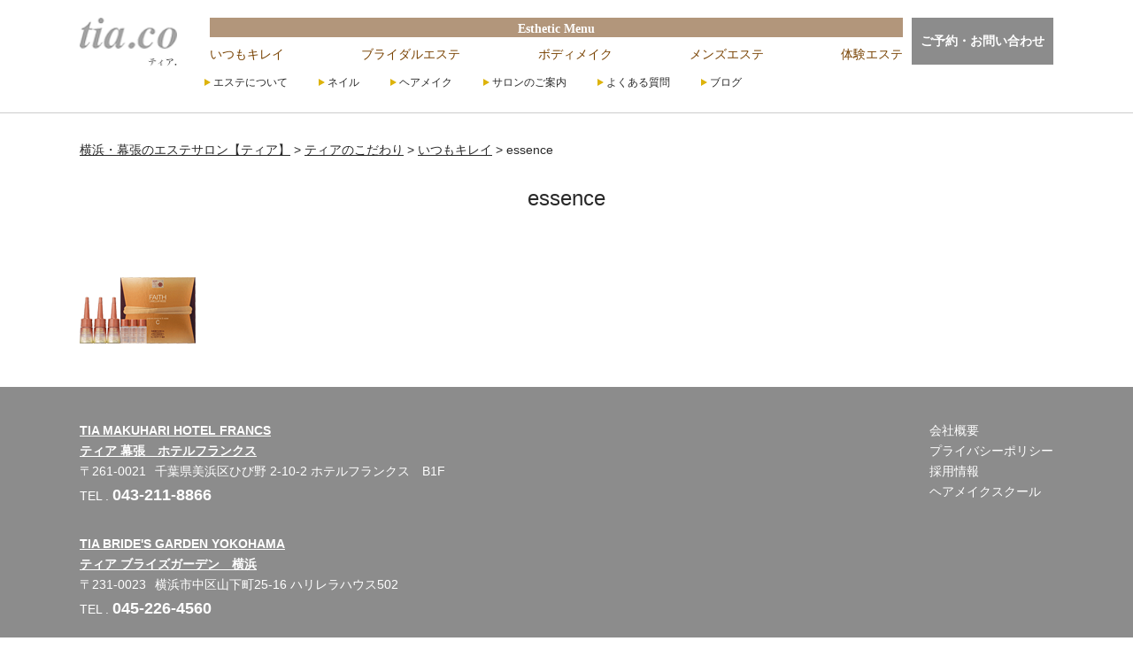

--- FILE ---
content_type: text/html; charset=UTF-8
request_url: https://este.tia-beauty.com/este/always/essence/
body_size: 7858
content:

<!doctype html>
<head>
<meta charset="UTF-8">
<meta http-equiv="Content-Style-Type" content="text/css" />
<meta http-equiv="Content-Script-Type" content="text/javascript" />
<meta name="format-detection" content="telephone=no">


<meta name="viewport" content="width=device-width, initial-scale=1">
<meta name="kyubi" content="1278dd2c74a1c386c39ef775ce46be1f2e57dbfc">
<link rel="stylesheet" href="https://este.tia-beauty.com/contents/wp-content/themes/tia-este_original/common/css/reset.css" media="all">
<link rel="stylesheet" href="https://este.tia-beauty.com/contents/wp-content/themes/tia-este_original/common/css/animate.css" media="all">
<link rel="stylesheet" href="https://este.tia-beauty.com/contents/wp-content/themes/tia-este_original/common/css/simplelightbox.css" media="all">
<link rel="stylesheet" href="https://este.tia-beauty.com/contents/wp-content/themes/tia-este_original/style.css" media="all">



		<!-- All in One SEO 4.2.0 -->
		<title>essence | 横浜・幕張のエステサロン【ティア】</title>
		<meta name="robots" content="max-image-preview:large" />
		<link rel="canonical" href="https://este.tia-beauty.com/este/always/essence/" />
		<meta property="og:locale" content="ja_JP" />
		<meta property="og:site_name" content="横浜・幕張のエステサロン【ティア】 |" />
		<meta property="og:type" content="article" />
		<meta property="og:title" content="essence | 横浜・幕張のエステサロン【ティア】" />
		<meta property="og:url" content="https://este.tia-beauty.com/este/always/essence/" />
		<meta property="article:published_time" content="2018-01-17T04:43:11+00:00" />
		<meta property="article:modified_time" content="2018-01-17T04:43:11+00:00" />
		<meta name="twitter:card" content="summary" />
		<meta name="twitter:title" content="essence | 横浜・幕張のエステサロン【ティア】" />
		<script type="application/ld+json" class="aioseo-schema">
			{"@context":"https:\/\/schema.org","@graph":[{"@type":"WebSite","@id":"https:\/\/este.tia-beauty.com\/#website","url":"https:\/\/este.tia-beauty.com\/","name":"\u6a2a\u6d5c\u30fb\u5e55\u5f35\u306e\u30a8\u30b9\u30c6\u30b5\u30ed\u30f3\u3010\u30c6\u30a3\u30a2\u3011","inLanguage":"ja","publisher":{"@id":"https:\/\/este.tia-beauty.com\/#organization"}},{"@type":"Organization","@id":"https:\/\/este.tia-beauty.com\/#organization","name":"\u682a\u5f0f\u4f1a\u793e\u30c6\u30a3\u30a2.","url":"https:\/\/este.tia-beauty.com\/"},{"@type":"BreadcrumbList","@id":"https:\/\/este.tia-beauty.com\/este\/always\/essence\/#breadcrumblist","itemListElement":[{"@type":"ListItem","@id":"https:\/\/este.tia-beauty.com\/#listItem","position":1,"item":{"@type":"WebPage","@id":"https:\/\/este.tia-beauty.com\/","name":"\u30db\u30fc\u30e0","description":"\u7d50\u5a5a\u5f0f\u3067\u7f8e\u3057\u304f\u8f1d\u304f\u82b1\u5ac1\u69d8\u3092\u30b5\u30dd\u30fc\u30c8\u3059\u308b\u30d6\u30e9\u30a4\u30c0\u30eb\u30a8\u30b9\u30c6\u3068\u3001\u3069\u306a\u305f\u3067\u3082\u3054\u5229\u7528\u53ef\u80fd\u3067\u3086\u3063\u305f\u308a\u3068\u304a\u904e\u3054\u3057\u3044\u305f\u3060\u3051\u308b\u30a8\u30b9\u30c6\u30d7\u30e9\u30f3\u300c\u3044\u3064\u3082\u30ad\u30ec\u30a4\u300d\u306f\u3001\u30aa\u30fc\u30eb\u30cf\u30f3\u30c9\u3067\u884c\u3044\u307e\u3059\u3002\u30d5\u30a7\u30a4\u30b7\u30e3\u30eb\u3001\u30c7\u30b3\u30eb\u30c6\u30de\u30c3\u30b5\u30fc\u30b8\u3067\u304a\u808c\u306b\u30cf\u30ea\u3068\u8276\u3092\u4e0e\u3048\u3001\u5065\u5eb7\u7684\u306a\u7f8e\u3057\u3055\u3092\u7d99\u7d9a\u3055\u305b\u307e\u3059\u3002","url":"https:\/\/este.tia-beauty.com\/"},"nextItem":"https:\/\/este.tia-beauty.com\/este\/always\/essence\/#listItem"},{"@type":"ListItem","@id":"https:\/\/este.tia-beauty.com\/este\/always\/essence\/#listItem","position":2,"item":{"@type":"WebPage","@id":"https:\/\/este.tia-beauty.com\/este\/always\/essence\/","name":"essence","url":"https:\/\/este.tia-beauty.com\/este\/always\/essence\/"},"previousItem":"https:\/\/este.tia-beauty.com\/#listItem"}]},{"@type":"Person","@id":"https:\/\/este.tia-beauty.com\/blog\/author\/sakamoto\/#author","url":"https:\/\/este.tia-beauty.com\/blog\/author\/sakamoto\/","name":"sakamoto","image":{"@type":"ImageObject","@id":"https:\/\/este.tia-beauty.com\/este\/always\/essence\/#authorImage","url":"https:\/\/secure.gravatar.com\/avatar\/4c1141f4de89657ebd7f8b0c82553442?s=96&d=mm&r=g","width":96,"height":96,"caption":"sakamoto"}},{"@type":"ItemPage","@id":"https:\/\/este.tia-beauty.com\/este\/always\/essence\/#itempage","url":"https:\/\/este.tia-beauty.com\/este\/always\/essence\/","name":"essence | \u6a2a\u6d5c\u30fb\u5e55\u5f35\u306e\u30a8\u30b9\u30c6\u30b5\u30ed\u30f3\u3010\u30c6\u30a3\u30a2\u3011","inLanguage":"ja","isPartOf":{"@id":"https:\/\/este.tia-beauty.com\/#website"},"breadcrumb":{"@id":"https:\/\/este.tia-beauty.com\/este\/always\/essence\/#breadcrumblist"},"datePublished":"2018-01-17T04:43:11+09:00","dateModified":"2018-01-17T04:43:11+09:00"}]}
		</script>
		<script type="text/javascript" >
			window.ga=window.ga||function(){(ga.q=ga.q||[]).push(arguments)};ga.l=+new Date;
			ga('create', "UA-60228058-2", 'auto');
			ga('send', 'pageview');
		</script>
		<script async src="https://www.google-analytics.com/analytics.js"></script>
		<!-- All in One SEO -->

<link rel='dns-prefetch' href='//s.w.org' />
<link rel="alternate" type="application/rss+xml" title="横浜・幕張のエステサロン【ティア】 &raquo; essence のコメントのフィード" href="https://este.tia-beauty.com/este/always/essence/feed/" />
<script type="text/javascript">
window._wpemojiSettings = {"baseUrl":"https:\/\/s.w.org\/images\/core\/emoji\/13.1.0\/72x72\/","ext":".png","svgUrl":"https:\/\/s.w.org\/images\/core\/emoji\/13.1.0\/svg\/","svgExt":".svg","source":{"concatemoji":"https:\/\/este.tia-beauty.com\/contents\/wp-includes\/js\/wp-emoji-release.min.js?ver=5.9.12"}};
/*! This file is auto-generated */
!function(e,a,t){var n,r,o,i=a.createElement("canvas"),p=i.getContext&&i.getContext("2d");function s(e,t){var a=String.fromCharCode;p.clearRect(0,0,i.width,i.height),p.fillText(a.apply(this,e),0,0);e=i.toDataURL();return p.clearRect(0,0,i.width,i.height),p.fillText(a.apply(this,t),0,0),e===i.toDataURL()}function c(e){var t=a.createElement("script");t.src=e,t.defer=t.type="text/javascript",a.getElementsByTagName("head")[0].appendChild(t)}for(o=Array("flag","emoji"),t.supports={everything:!0,everythingExceptFlag:!0},r=0;r<o.length;r++)t.supports[o[r]]=function(e){if(!p||!p.fillText)return!1;switch(p.textBaseline="top",p.font="600 32px Arial",e){case"flag":return s([127987,65039,8205,9895,65039],[127987,65039,8203,9895,65039])?!1:!s([55356,56826,55356,56819],[55356,56826,8203,55356,56819])&&!s([55356,57332,56128,56423,56128,56418,56128,56421,56128,56430,56128,56423,56128,56447],[55356,57332,8203,56128,56423,8203,56128,56418,8203,56128,56421,8203,56128,56430,8203,56128,56423,8203,56128,56447]);case"emoji":return!s([10084,65039,8205,55357,56613],[10084,65039,8203,55357,56613])}return!1}(o[r]),t.supports.everything=t.supports.everything&&t.supports[o[r]],"flag"!==o[r]&&(t.supports.everythingExceptFlag=t.supports.everythingExceptFlag&&t.supports[o[r]]);t.supports.everythingExceptFlag=t.supports.everythingExceptFlag&&!t.supports.flag,t.DOMReady=!1,t.readyCallback=function(){t.DOMReady=!0},t.supports.everything||(n=function(){t.readyCallback()},a.addEventListener?(a.addEventListener("DOMContentLoaded",n,!1),e.addEventListener("load",n,!1)):(e.attachEvent("onload",n),a.attachEvent("onreadystatechange",function(){"complete"===a.readyState&&t.readyCallback()})),(n=t.source||{}).concatemoji?c(n.concatemoji):n.wpemoji&&n.twemoji&&(c(n.twemoji),c(n.wpemoji)))}(window,document,window._wpemojiSettings);
</script>
<style type="text/css">
img.wp-smiley,
img.emoji {
	display: inline !important;
	border: none !important;
	box-shadow: none !important;
	height: 1em !important;
	width: 1em !important;
	margin: 0 0.07em !important;
	vertical-align: -0.1em !important;
	background: none !important;
	padding: 0 !important;
}
</style>
	<link rel='stylesheet' id='wp-block-library-css'  href='https://este.tia-beauty.com/contents/wp-includes/css/dist/block-library/style.min.css?ver=5.9.12' type='text/css' media='all' />
<style id='global-styles-inline-css' type='text/css'>
body{--wp--preset--color--black: #000000;--wp--preset--color--cyan-bluish-gray: #abb8c3;--wp--preset--color--white: #ffffff;--wp--preset--color--pale-pink: #f78da7;--wp--preset--color--vivid-red: #cf2e2e;--wp--preset--color--luminous-vivid-orange: #ff6900;--wp--preset--color--luminous-vivid-amber: #fcb900;--wp--preset--color--light-green-cyan: #7bdcb5;--wp--preset--color--vivid-green-cyan: #00d084;--wp--preset--color--pale-cyan-blue: #8ed1fc;--wp--preset--color--vivid-cyan-blue: #0693e3;--wp--preset--color--vivid-purple: #9b51e0;--wp--preset--gradient--vivid-cyan-blue-to-vivid-purple: linear-gradient(135deg,rgba(6,147,227,1) 0%,rgb(155,81,224) 100%);--wp--preset--gradient--light-green-cyan-to-vivid-green-cyan: linear-gradient(135deg,rgb(122,220,180) 0%,rgb(0,208,130) 100%);--wp--preset--gradient--luminous-vivid-amber-to-luminous-vivid-orange: linear-gradient(135deg,rgba(252,185,0,1) 0%,rgba(255,105,0,1) 100%);--wp--preset--gradient--luminous-vivid-orange-to-vivid-red: linear-gradient(135deg,rgba(255,105,0,1) 0%,rgb(207,46,46) 100%);--wp--preset--gradient--very-light-gray-to-cyan-bluish-gray: linear-gradient(135deg,rgb(238,238,238) 0%,rgb(169,184,195) 100%);--wp--preset--gradient--cool-to-warm-spectrum: linear-gradient(135deg,rgb(74,234,220) 0%,rgb(151,120,209) 20%,rgb(207,42,186) 40%,rgb(238,44,130) 60%,rgb(251,105,98) 80%,rgb(254,248,76) 100%);--wp--preset--gradient--blush-light-purple: linear-gradient(135deg,rgb(255,206,236) 0%,rgb(152,150,240) 100%);--wp--preset--gradient--blush-bordeaux: linear-gradient(135deg,rgb(254,205,165) 0%,rgb(254,45,45) 50%,rgb(107,0,62) 100%);--wp--preset--gradient--luminous-dusk: linear-gradient(135deg,rgb(255,203,112) 0%,rgb(199,81,192) 50%,rgb(65,88,208) 100%);--wp--preset--gradient--pale-ocean: linear-gradient(135deg,rgb(255,245,203) 0%,rgb(182,227,212) 50%,rgb(51,167,181) 100%);--wp--preset--gradient--electric-grass: linear-gradient(135deg,rgb(202,248,128) 0%,rgb(113,206,126) 100%);--wp--preset--gradient--midnight: linear-gradient(135deg,rgb(2,3,129) 0%,rgb(40,116,252) 100%);--wp--preset--duotone--dark-grayscale: url('#wp-duotone-dark-grayscale');--wp--preset--duotone--grayscale: url('#wp-duotone-grayscale');--wp--preset--duotone--purple-yellow: url('#wp-duotone-purple-yellow');--wp--preset--duotone--blue-red: url('#wp-duotone-blue-red');--wp--preset--duotone--midnight: url('#wp-duotone-midnight');--wp--preset--duotone--magenta-yellow: url('#wp-duotone-magenta-yellow');--wp--preset--duotone--purple-green: url('#wp-duotone-purple-green');--wp--preset--duotone--blue-orange: url('#wp-duotone-blue-orange');--wp--preset--font-size--small: 13px;--wp--preset--font-size--medium: 20px;--wp--preset--font-size--large: 36px;--wp--preset--font-size--x-large: 42px;}.has-black-color{color: var(--wp--preset--color--black) !important;}.has-cyan-bluish-gray-color{color: var(--wp--preset--color--cyan-bluish-gray) !important;}.has-white-color{color: var(--wp--preset--color--white) !important;}.has-pale-pink-color{color: var(--wp--preset--color--pale-pink) !important;}.has-vivid-red-color{color: var(--wp--preset--color--vivid-red) !important;}.has-luminous-vivid-orange-color{color: var(--wp--preset--color--luminous-vivid-orange) !important;}.has-luminous-vivid-amber-color{color: var(--wp--preset--color--luminous-vivid-amber) !important;}.has-light-green-cyan-color{color: var(--wp--preset--color--light-green-cyan) !important;}.has-vivid-green-cyan-color{color: var(--wp--preset--color--vivid-green-cyan) !important;}.has-pale-cyan-blue-color{color: var(--wp--preset--color--pale-cyan-blue) !important;}.has-vivid-cyan-blue-color{color: var(--wp--preset--color--vivid-cyan-blue) !important;}.has-vivid-purple-color{color: var(--wp--preset--color--vivid-purple) !important;}.has-black-background-color{background-color: var(--wp--preset--color--black) !important;}.has-cyan-bluish-gray-background-color{background-color: var(--wp--preset--color--cyan-bluish-gray) !important;}.has-white-background-color{background-color: var(--wp--preset--color--white) !important;}.has-pale-pink-background-color{background-color: var(--wp--preset--color--pale-pink) !important;}.has-vivid-red-background-color{background-color: var(--wp--preset--color--vivid-red) !important;}.has-luminous-vivid-orange-background-color{background-color: var(--wp--preset--color--luminous-vivid-orange) !important;}.has-luminous-vivid-amber-background-color{background-color: var(--wp--preset--color--luminous-vivid-amber) !important;}.has-light-green-cyan-background-color{background-color: var(--wp--preset--color--light-green-cyan) !important;}.has-vivid-green-cyan-background-color{background-color: var(--wp--preset--color--vivid-green-cyan) !important;}.has-pale-cyan-blue-background-color{background-color: var(--wp--preset--color--pale-cyan-blue) !important;}.has-vivid-cyan-blue-background-color{background-color: var(--wp--preset--color--vivid-cyan-blue) !important;}.has-vivid-purple-background-color{background-color: var(--wp--preset--color--vivid-purple) !important;}.has-black-border-color{border-color: var(--wp--preset--color--black) !important;}.has-cyan-bluish-gray-border-color{border-color: var(--wp--preset--color--cyan-bluish-gray) !important;}.has-white-border-color{border-color: var(--wp--preset--color--white) !important;}.has-pale-pink-border-color{border-color: var(--wp--preset--color--pale-pink) !important;}.has-vivid-red-border-color{border-color: var(--wp--preset--color--vivid-red) !important;}.has-luminous-vivid-orange-border-color{border-color: var(--wp--preset--color--luminous-vivid-orange) !important;}.has-luminous-vivid-amber-border-color{border-color: var(--wp--preset--color--luminous-vivid-amber) !important;}.has-light-green-cyan-border-color{border-color: var(--wp--preset--color--light-green-cyan) !important;}.has-vivid-green-cyan-border-color{border-color: var(--wp--preset--color--vivid-green-cyan) !important;}.has-pale-cyan-blue-border-color{border-color: var(--wp--preset--color--pale-cyan-blue) !important;}.has-vivid-cyan-blue-border-color{border-color: var(--wp--preset--color--vivid-cyan-blue) !important;}.has-vivid-purple-border-color{border-color: var(--wp--preset--color--vivid-purple) !important;}.has-vivid-cyan-blue-to-vivid-purple-gradient-background{background: var(--wp--preset--gradient--vivid-cyan-blue-to-vivid-purple) !important;}.has-light-green-cyan-to-vivid-green-cyan-gradient-background{background: var(--wp--preset--gradient--light-green-cyan-to-vivid-green-cyan) !important;}.has-luminous-vivid-amber-to-luminous-vivid-orange-gradient-background{background: var(--wp--preset--gradient--luminous-vivid-amber-to-luminous-vivid-orange) !important;}.has-luminous-vivid-orange-to-vivid-red-gradient-background{background: var(--wp--preset--gradient--luminous-vivid-orange-to-vivid-red) !important;}.has-very-light-gray-to-cyan-bluish-gray-gradient-background{background: var(--wp--preset--gradient--very-light-gray-to-cyan-bluish-gray) !important;}.has-cool-to-warm-spectrum-gradient-background{background: var(--wp--preset--gradient--cool-to-warm-spectrum) !important;}.has-blush-light-purple-gradient-background{background: var(--wp--preset--gradient--blush-light-purple) !important;}.has-blush-bordeaux-gradient-background{background: var(--wp--preset--gradient--blush-bordeaux) !important;}.has-luminous-dusk-gradient-background{background: var(--wp--preset--gradient--luminous-dusk) !important;}.has-pale-ocean-gradient-background{background: var(--wp--preset--gradient--pale-ocean) !important;}.has-electric-grass-gradient-background{background: var(--wp--preset--gradient--electric-grass) !important;}.has-midnight-gradient-background{background: var(--wp--preset--gradient--midnight) !important;}.has-small-font-size{font-size: var(--wp--preset--font-size--small) !important;}.has-medium-font-size{font-size: var(--wp--preset--font-size--medium) !important;}.has-large-font-size{font-size: var(--wp--preset--font-size--large) !important;}.has-x-large-font-size{font-size: var(--wp--preset--font-size--x-large) !important;}
</style>
<link rel='stylesheet' id='wp-pagenavi-css'  href='https://este.tia-beauty.com/contents/wp-content/plugins/wp-pagenavi/pagenavi-css.css?ver=2.70' type='text/css' media='all' />
<link rel='stylesheet' id='fancybox-css'  href='https://este.tia-beauty.com/contents/wp-content/plugins/easy-fancybox/css/jquery.fancybox.min.css?ver=1.3.24' type='text/css' media='screen' />
<link rel='stylesheet' id='dashicons-css'  href='https://este.tia-beauty.com/contents/wp-includes/css/dashicons.min.css?ver=5.9.12' type='text/css' media='all' />
<!--n2css--><script type='text/javascript' src='https://este.tia-beauty.com/contents/wp-includes/js/jquery/jquery.min.js?ver=3.6.0' id='jquery-core-js'></script>
<script type='text/javascript' src='https://este.tia-beauty.com/contents/wp-includes/js/jquery/jquery-migrate.min.js?ver=3.3.2' id='jquery-migrate-js'></script>
<script type='text/javascript' src='https://este.tia-beauty.com/contents/wp-content/themes/tia-este_original/common/js/javascript.js?ver=5.9.12' id='javascript-js'></script>
<script type='text/javascript' src='https://este.tia-beauty.com/contents/wp-content/themes/tia-este_original/common/js/jquery.matchHeight.js?ver=5.9.12' id='matchHeight-js'></script>
<script type='text/javascript' src='https://este.tia-beauty.com/contents/wp-content/themes/tia-este_original/common/js/simple-lightbox.js?ver=5.9.12' id='simple-lightbox-js'></script>
<link rel="https://api.w.org/" href="https://este.tia-beauty.com/wp-json/" /><link rel="alternate" type="application/json" href="https://este.tia-beauty.com/wp-json/wp/v2/media/3792" /><link rel="EditURI" type="application/rsd+xml" title="RSD" href="https://este.tia-beauty.com/contents/xmlrpc.php?rsd" />
<link rel="wlwmanifest" type="application/wlwmanifest+xml" href="https://este.tia-beauty.com/contents/wp-includes/wlwmanifest.xml" /> 
<meta name="generator" content="WordPress 5.9.12" />
<link rel='shortlink' href='https://este.tia-beauty.com/?p=3792' />
<link rel="alternate" type="application/json+oembed" href="https://este.tia-beauty.com/wp-json/oembed/1.0/embed?url=https%3A%2F%2Feste.tia-beauty.com%2Feste%2Falways%2Fessence%2F" />
<link rel="alternate" type="text/xml+oembed" href="https://este.tia-beauty.com/wp-json/oembed/1.0/embed?url=https%3A%2F%2Feste.tia-beauty.com%2Feste%2Falways%2Fessence%2F&#038;format=xml" />

</head>

<body>
<div class="overlay" id="js__overlay"></div>
<nav class="side-menu">
	<ul><li id="menu-item-4078" class="menu-item menu-item-type-custom menu-item-object-custom menu-item-4078"><a href="//este.tia-beauty.com/contents/">エステTOP</a></li>
<li id="menu-item-4079" class="menu-item menu-item-type-post_type menu-item-object-page menu-item-4079"><a href="https://este.tia-beauty.com/este/always/">いつもキレイ</a></li>
<li id="menu-item-4080" class="menu-item menu-item-type-post_type menu-item-object-page menu-item-4080"><a href="https://este.tia-beauty.com/este/bridal/">ブライダルエステ</a></li>
<li id="menu-item-4185" class="menu-item menu-item-type-post_type menu-item-object-page menu-item-4185"><a href="https://este.tia-beauty.com/este/bodymake/">ボディメイク</a></li>
<li id="menu-item-4082" class="menu-item menu-item-type-post_type menu-item-object-page menu-item-4082"><a href="https://este.tia-beauty.com/este/mens/">メンズエステ</a></li>
<li id="menu-item-4083" class="menu-item menu-item-type-post_type menu-item-object-page menu-item-4083"><a href="https://este.tia-beauty.com/este/trial/">体験エステ</a></li>
<li id="menu-item-4084" class="menu-item menu-item-type-post_type menu-item-object-page menu-item-has-children menu-item-4084"><a href="https://este.tia-beauty.com/este/">ティアのこだわり</a>
<ul class="sub-menu">
	<li id="menu-item-4088" class="menu-item menu-item-type-post_type menu-item-object-page menu-item-4088"><a href="https://este.tia-beauty.com/este/faith/">FAITH（フェース）</a></li>
	<li id="menu-item-4089" class="menu-item menu-item-type-post_type menu-item-object-page menu-item-4089"><a href="https://este.tia-beauty.com/este/cavi/">Cavi-FR（キャビフル）</a></li>
	<li id="menu-item-4191" class="menu-item menu-item-type-post_type menu-item-object-page menu-item-4191"><a href="https://este.tia-beauty.com/este/shumbiso/">瞬美痩</a></li>
	<li id="menu-item-4087" class="menu-item menu-item-type-post_type menu-item-object-page menu-item-4087"><a href="https://este.tia-beauty.com/este/impression/">お客様の声</a></li>
</ul>
</li>
<li id="menu-item-4085" class="menu-item menu-item-type-post_type menu-item-object-page menu-item-has-children menu-item-4085"><a href="https://este.tia-beauty.com/nail/">ネイル</a>
<ul class="sub-menu">
	<li id="menu-item-4086" class="menu-item menu-item-type-post_type menu-item-object-page menu-item-4086"><a href="https://este.tia-beauty.com/nail/photo/">ネイル フォトギャラリー</a></li>
</ul>
</li>
<li id="menu-item-4091" class="menu-item menu-item-type-post_type menu-item-object-page menu-item-has-children menu-item-4091"><a href="https://este.tia-beauty.com/hairmake/">ヘアメイク</a>
<ul class="sub-menu">
	<li id="menu-item-4092" class="menu-item menu-item-type-post_type menu-item-object-page menu-item-4092"><a href="https://este.tia-beauty.com/hairmake/bride/">花嫁プラン</a></li>
	<li id="menu-item-4093" class="menu-item menu-item-type-post_type menu-item-object-page menu-item-4093"><a href="https://este.tia-beauty.com/hairmake/visit/">出張ヘアメイク</a></li>
	<li id="menu-item-4094" class="menu-item menu-item-type-post_type menu-item-object-page menu-item-4094"><a href="https://este.tia-beauty.com/hairmake/gallery/">ヘアメイク フォトギャラリー</a></li>
</ul>
</li>
<li id="menu-item-4095" class="menu-item menu-item-type-post_type menu-item-object-page menu-item-has-children menu-item-4095"><a href="https://este.tia-beauty.com/salon/">サロンのご案内</a>
<ul class="sub-menu">
	<li id="menu-item-4096" class="menu-item menu-item-type-post_type menu-item-object-page menu-item-4096"><a href="https://este.tia-beauty.com/salon/makuhari/">幕張店</a></li>
	<li id="menu-item-4097" class="menu-item menu-item-type-post_type menu-item-object-page menu-item-4097"><a href="https://este.tia-beauty.com/salon/yokohama/">横浜店</a></li>
</ul>
</li>
<li id="menu-item-4099" class="menu-item menu-item-type-post_type menu-item-object-page menu-item-4099"><a href="https://este.tia-beauty.com/faq/">よくある質問</a></li>
<li id="menu-item-4100" class="menu-item menu-item-type-taxonomy menu-item-object-category menu-item-4100"><a href="https://este.tia-beauty.com/blog/category/blog/">ブログ</a></li>
</ul></nav>
<div class="side-menu-btn" id="js__sideMenuBtn">
	<span></span><span></span><span></span>
</div>

<div class="wrapper">

<header>
<div class="inner">
	<div class="site_title">
		<a href="https://este.tia-beauty.com/" rel="home"><img src="https://este.tia-beauty.com/contents/wp-content/themes/tia-este_original/images/logo.png" alt="横浜・幕張のエステサロン【ティア】"></a>
	</div>
	<nav>
		<div class="main_nav">
			<ul class="esthe">
				<li class="menu_title">Esthetic Menu</li>
				<li><a href="https://este.tia-beauty.com/este/always/">いつもキレイ</a></li>
				<li><a href="https://este.tia-beauty.com/este/bridal/">ブライダルエステ</a></li>
				<li><a href="https://este.tia-beauty.com/este/bodymake/">ボディメイク</a></li>
				<li><a href="https://este.tia-beauty.com/este/mens/">メンズエステ</a></li>
				<li><a href="https://este.tia-beauty.com/este/trial/">体験エステ</a></li>
			</ul>

			<div class="inq_btn">
				<a href="https://www.tia-beauty.com/inquiry-este/" target="_blank">ご予約・お問い合わせ</a>
			</div>
		</div>

		<ul class="bottom_nav"><li id="menu-item-3890" class="menu-item menu-item-type-post_type menu-item-object-page menu-item-has-children menu-item-3890"><a href="https://este.tia-beauty.com/este/">エステについて</a>
<ul class="sub-menu">
	<li id="menu-item-3894" class="menu-item menu-item-type-post_type menu-item-object-page menu-item-3894"><a href="https://este.tia-beauty.com/este/">ティアのこだわり</a></li>
	<li id="menu-item-3891" class="menu-item menu-item-type-post_type menu-item-object-page menu-item-3891"><a href="https://este.tia-beauty.com/este/faith/">FAITH（フェース）</a></li>
	<li id="menu-item-3892" class="menu-item menu-item-type-post_type menu-item-object-page menu-item-3892"><a href="https://este.tia-beauty.com/este/cavi/">Cavi-FR（キャビフル）</a></li>
	<li id="menu-item-4110" class="menu-item menu-item-type-post_type menu-item-object-page menu-item-4110"><a href="https://este.tia-beauty.com/este/shumbiso/">瞬美痩</a></li>
	<li id="menu-item-4017" class="menu-item menu-item-type-post_type menu-item-object-page menu-item-4017"><a href="https://este.tia-beauty.com/este/impression/">お客様の声</a></li>
</ul>
</li>
<li id="menu-item-3896" class="menu-item menu-item-type-post_type menu-item-object-page menu-item-has-children menu-item-3896"><a href="https://este.tia-beauty.com/nail/">ネイル</a>
<ul class="sub-menu">
	<li id="menu-item-3897" class="menu-item menu-item-type-post_type menu-item-object-page menu-item-3897"><a href="https://este.tia-beauty.com/nail/photo/">ネイル フォトギャラリー</a></li>
</ul>
</li>
<li id="menu-item-3898" class="menu-item menu-item-type-post_type menu-item-object-page menu-item-has-children menu-item-3898"><a href="https://este.tia-beauty.com/hairmake/">ヘアメイク</a>
<ul class="sub-menu">
	<li id="menu-item-3899" class="menu-item menu-item-type-post_type menu-item-object-page menu-item-3899"><a href="https://este.tia-beauty.com/hairmake/bride/">花嫁プラン</a></li>
	<li id="menu-item-3900" class="menu-item menu-item-type-post_type menu-item-object-page menu-item-3900"><a href="https://este.tia-beauty.com/hairmake/visit/">出張ヘアメイク</a></li>
	<li id="menu-item-3976" class="menu-item menu-item-type-post_type menu-item-object-page menu-item-3976"><a href="https://este.tia-beauty.com/hairmake/gallery/">ヘアメイク フォトギャラリー</a></li>
</ul>
</li>
<li id="menu-item-3901" class="menu-item menu-item-type-post_type menu-item-object-page menu-item-has-children menu-item-3901"><a href="https://este.tia-beauty.com/salon/">サロンのご案内</a>
<ul class="sub-menu">
	<li id="menu-item-3903" class="menu-item menu-item-type-post_type menu-item-object-page menu-item-3903"><a href="https://este.tia-beauty.com/salon/yokohama/">横浜店</a></li>
	<li id="menu-item-3902" class="menu-item menu-item-type-post_type menu-item-object-page menu-item-3902"><a href="https://este.tia-beauty.com/salon/makuhari/">幕張店</a></li>
</ul>
</li>
<li id="menu-item-3905" class="menu-item menu-item-type-post_type menu-item-object-page menu-item-3905"><a href="https://este.tia-beauty.com/faq/">よくある質問</a></li>
<li id="menu-item-3951" class="menu-item menu-item-type-taxonomy menu-item-object-category menu-item-3951"><a href="https://este.tia-beauty.com/blog/category/blog/">ブログ</a></li>
</ul>
		<ul class="nav_icon">
			<li><a href="https://este.tia-beauty.com/salon/"><img src="https://este.tia-beauty.com/contents/wp-content/themes/tia-este_original/images/icon_access.svg" alt="アクセス"></a></li>
			<li><a href="https://este.tia-beauty.com/salon/"><img src="https://este.tia-beauty.com/contents/wp-content/themes/tia-este_original/images/icon_tel.svg" alt="tel"></a></li>
			<li><a href="https://www.tia-beauty.com/inquiry-este/" target="_blank"><img src="https://este.tia-beauty.com/contents/wp-content/themes/tia-este_original/images/icon_mail.svg" alt="mail"></a></li>
		</ul>
	</nav>

</div>
</header>

<div class="content lower base">

<div class="bc_bg">
	<div class="breadcrumbs">
		<!-- Breadcrumb NavXT 7.0.2 -->
<span property="itemListElement" typeof="ListItem"><a property="item" typeof="WebPage" title="Go to 横浜・幕張のエステサロン【ティア】." href="https://este.tia-beauty.com" class="home" ><span property="name">横浜・幕張のエステサロン【ティア】</span></a><meta property="position" content="1"></span> &gt; <span property="itemListElement" typeof="ListItem"><a property="item" typeof="WebPage" title="Go to ティアのこだわり." href="https://este.tia-beauty.com/este/" class="post post-page" ><span property="name">ティアのこだわり</span></a><meta property="position" content="2"></span> &gt; <span property="itemListElement" typeof="ListItem"><a property="item" typeof="WebPage" title="Go to いつもキレイ." href="https://este.tia-beauty.com/este/always/" class="post post-page" ><span property="name">いつもキレイ</span></a><meta property="position" content="3"></span> &gt; <span property="itemListElement" typeof="ListItem"><span property="name" class="post post-attachment current-item">essence</span><meta property="url" content="https://este.tia-beauty.com/este/always/essence/"><meta property="position" content="4"></span>	</div>
</div>



<h1><span class="inner">essence</span></h1>

<div class="inner">

<div class="lower_contents">
	<p class="attachment"><a href='https://este.tia-beauty.com/contents/wp-content/uploads/2018/01/essence.png'><img width="131" height="120" src="https://este.tia-beauty.com/contents/wp-content/uploads/2018/01/essence.png" class="attachment-medium size-medium" alt="" loading="lazy" /></a></p>
</div>



</div><!-- .inner -->
</div><!-- .content -->

<footer>
	<div class="inner">
		<ul class="foot_salon">
			<li>
				<h3><a href="https://este.tia-beauty.com/salon/makuhari/">TIA MAKUHARI  HOTEL FRANCS<br>
					ティア 幕張　ホテルフランクス</a></h3>
				<p><span class="zip">〒261-0021</span>千葉県美浜区ひび野 2-10-2 ホテルフランクス　B1F</p>
				<p>TEL . <span class="tel">043-211-8866</span></p>
			</li>
			<li>
				<h3><a href="https://este.tia-beauty.com/salon/yokohama/">TIA BRIDE'S GARDEN  YOKOHAMA<br>
				ティア ブライズガーデン　横浜</a></h3>
				<p><span class="zip">〒231-0023</span>横浜市中区山下町25-16 ハリレラハウス502</p>
				<p>TEL . <span class="tel">045-226-4560</span></p>
			</li>
		</ul>

		<nav>
			<ul><li id="menu-item-4290" class="menu-item menu-item-type-custom menu-item-object-custom menu-item-4290"><a target="_blank" rel="noopener" href="https://www.tia-beauty.com/company.php">会社概要</a></li>
<li id="menu-item-4291" class="menu-item menu-item-type-custom menu-item-object-custom menu-item-4291"><a target="_blank" rel="noopener" href="https://www.tia-beauty.com/privacy.php">プライバシーポリシー</a></li>
<li id="menu-item-4292" class="menu-item menu-item-type-custom menu-item-object-custom menu-item-4292"><a target="_blank" rel="noopener" href="https://www.tia-beauty.com/recruit/">採用情報</a></li>
<li id="menu-item-25" class="menu-item menu-item-type-custom menu-item-object-custom menu-item-25"><a target="_blank" rel="noopener" href="http://school.tia-beauty.com/">ヘアメイクスクール</a></li>
</ul>			<!--<div class="instagram">
				<a href="#" target="_blank"><span class="icon-instagram"></span></a>
			</div>-->

		</nav>
	</div>
</footer>


</div><!-- /.wrapper -->

<script type='text/javascript' src='https://este.tia-beauty.com/contents/wp-content/plugins/instashow-lite/assets/instashow-lite/dist/jquery.instashow-lite.packaged.js?ver=1.4.3' id='instashow-lite-js'></script>
<script type='text/javascript' src='https://este.tia-beauty.com/contents/wp-content/plugins/easy-fancybox/js/jquery.fancybox.min.js?ver=1.3.24' id='jquery-fancybox-js'></script>
<script type='text/javascript' id='jquery-fancybox-js-after'>
var fb_timeout, fb_opts={'overlayShow':true,'hideOnOverlayClick':true,'showCloseButton':true,'margin':20,'centerOnScroll':true,'enableEscapeButton':true,'autoScale':true };
if(typeof easy_fancybox_handler==='undefined'){
var easy_fancybox_handler=function(){
jQuery('.nofancybox,a.wp-block-file__button,a.pin-it-button,a[href*="pinterest.com/pin/create"],a[href*="facebook.com/share"],a[href*="twitter.com/share"]').addClass('nolightbox');
/* IMG */
var fb_IMG_select='a[href*=".jpg"]:not(.nolightbox,li.nolightbox>a),area[href*=".jpg"]:not(.nolightbox),a[href*=".jpeg"]:not(.nolightbox,li.nolightbox>a),area[href*=".jpeg"]:not(.nolightbox),a[href*=".png"]:not(.nolightbox,li.nolightbox>a),area[href*=".png"]:not(.nolightbox),a[href*=".webp"]:not(.nolightbox,li.nolightbox>a),area[href*=".webp"]:not(.nolightbox)';
jQuery(fb_IMG_select).addClass('fancybox image');
var fb_IMG_sections=jQuery('.gallery,.wp-block-gallery,.tiled-gallery,.wp-block-jetpack-tiled-gallery');
fb_IMG_sections.each(function(){jQuery(this).find(fb_IMG_select).attr('rel','gallery-'+fb_IMG_sections.index(this));});
jQuery('a.fancybox,area.fancybox,li.fancybox a').each(function(){jQuery(this).fancybox(jQuery.extend({},fb_opts,{'easingIn':'easeOutBack','easingOut':'easeInBack','opacity':false,'hideOnContentClick':false,'titleShow':true,'titlePosition':'over','titleFromAlt':true,'showNavArrows':true,'enableKeyboardNav':true,'cyclic':false}))});};
jQuery('a.fancybox-close').on('click',function(e){e.preventDefault();jQuery.fancybox.close()});
};
var easy_fancybox_auto=function(){setTimeout(function(){jQuery('#fancybox-auto').trigger('click')},1000);};
jQuery(easy_fancybox_handler);jQuery(document).on('post-load',easy_fancybox_handler);
jQuery(easy_fancybox_auto);
</script>
<script type='text/javascript' src='https://este.tia-beauty.com/contents/wp-content/plugins/easy-fancybox/js/jquery.mousewheel.min.js?ver=3.1.13' id='jquery-mousewheel-js'></script>

<a href="#" id="page-top"><span></span><span></span></a>

</body>
</html>


--- FILE ---
content_type: text/css
request_url: https://este.tia-beauty.com/contents/wp-content/themes/tia-este_original/style.css
body_size: 12479
content:
/*
Theme Name: tia-este_original
Description:ティア エステ オリジナルテーマ
Version: 1.0
*/

body {
    animation: fadeIn 1s ease 0s 1 normal;
    -webkit-animation: fadeIn 1s ease 0s 1 normal;
}
@keyframes fadeIn {
    0% {opacity: 0}
    100% {opacity: 1}
}
@-webkit-keyframes fadeIn {
    0% {opacity: 0}
    100% {opacity: 1}
}


.inner {
	max-width: 1100px;
	width: 90%;
	margin: 0 auto;
}

header{
	margin-top: 20px;
	padding-bottom: 20px;
	border-bottom: 1px solid #ccc;
	margin-bottom: 30px;
}
header .inner {
	display: flex;
	justify-content: space-between;
}
header a {
	display: block;
	text-decoration: none;
	font-size: 12px;
}


header .site_title {
	width: 10%;
}
header .site_title img {
	width: 100%;
}

header nav {
	width: 89%;
	margin-left: 1%;
}
header nav ul {
	display: flex;
	justify-content: space-between;
}
header nav ul li {
	padding: 0 10px;
	white-space: nowrap;
}
header nav .main_nav {
	display: flex;
	justify-content: flex-end;
}
header nav ul.esthe {
	flex-wrap: wrap;
	width: 80%;
	margin-right: 1%;
}
header nav ul.esthe li {
	/*border-left: 1px solid #e0e0e0;*/
	text-align: center;
	height: 23px;
	padding: 0;
}
header nav ul.esthe li:last-child {
	/*border-right: 1px solid #e0e0e0;*/
}
header nav ul.esthe li.menu_title {
	color: #fff;
	background: #b2967b;
	width: 100%;
	height: 20px;
	padding: 1px;
	text-align: center;
	font-family: "Hiragino Mincho ProN",HGS明朝E,serif;
	margin-bottom: 8px;
	font-weight: bold;
}
header nav ul.esthe li a {
	color: #794303;
	font-size: 14px;
	text-align: center;
}
header nav ul.esthe li:first-of-type {
	background: #b2967b;
}
header nav ul li a {
	position: relative;
	color: #292929;
}
header nav ul.bottom_nav {
	margin-top: 10px;
	margin-left: 2%;
	justify-content: flex-start;
}
header nav ul.bottom_nav li {
	margin-right: 25px;
}
header nav ul.bottom_nav li a:before {
	counter-increment: list;
	content: "";
	display: block;
	position: absolute;
	left: -10px;
	height: 0;
	width: 0;
	border-top: 4px solid transparent;
	border-bottom: 4px solid transparent;
	border-left: 7px solid #ddb30b;
	top: 50%;
	-moz-transform: translateY(-50%);
	-webkit-transform: translateY(-50%);
	-o-transform: translateY(-50%);
	-ms-transform: translateY(-50%);
	transform: translateY(-50%);
}

header .inq_btn {
	background: #8c8c8c;
	text-align: center;
}
header .inq_btn a {
	color: #fff;
	text-decoration: none;
	background-size: 25px auto;
	padding: 15px 10px;
	font-size: 14px;
	font-weight: bold;
}

header nav ul.nav_icon {
	display: none;
}

.menu-item-has-children {
	position: relative;
	border-bottom: 4px solid #fff;
}
header nav .menu-item-has-children:hover {
	border-bottom: 4px solid #b2967b;
}
header nav ul.sub-menu {
	position: absolute;
	top: 120%;
	left: calc(-80px + 50%);
	width: 140px;
	background-color: rgba(255,255,255,.9);
	text-align: center;
	flex-direction: column;
	z-index: 1;
	padding: 0 10px;
}
header nav ul.bottom_nav li ul.sub-menu li {
	margin-right: 0;
	padding: 0;
	padding: 8px 0;
	border-bottom: 1px solid #ccc;
}
header nav ul.bottom_nav li ul.sub-menu li:last-child {
	border-bottom: none;
}
header nav ul.bottom_nav li ul.sub-menu a:before {
	border: none;
	position: inherit;
}



.fos {
	font-size: 12px;
}

.home h2,
.lower h1,
.faith .thereof h2,
.flow h2 {
	text-align: center;
	font-size: 24px;
	padding: 1% 3% 2%;
}
p {
	margin: 2% 0;
}

.home .main_img {
	max-height: 280px;
	overflow: hidden;
}
.main_img img {
	max-width: 1100px;
	width: 100%;
	margin: 0 auto;
}

.top_info {
	max-width: 760px;
	margin: 5% auto;
	padding: 20px 30px;
	background: #EAE6DB;
	box-sizing: border-box;
}
.top_info h2 {
	text-align: center;
	font-size: 22px;
	position: relative;
	padding-bottom: 10px;
	margin-bottom: 30px;
}
.top_info h2:before {
	content: '';
	width: 50px;
	height: 3px;
	background: #000;
	position: absolute;
	top: 100%;
	left: 0;
	right: 0;
	margin: auto;
}
.top_info .inline {
	display: flex;
}
.top_info .inline .col {
	flex: 1;
	padding: 10px;
}
.top_info h3 {
	font-weight: bold;
	margin: 0 0 .5em;
}
.top_info .inline .col p {
	margin: 0;
}
@media screen and ( max-width:680px ) {
	.home .top_info h2 {
		padding-top: 0;
		padding-bottom: 10px;
		margin-bottom: 30px;
	}
	.top_info .inline {
		flex-direction: column;
	}
}

.home .experience_plan .course .course_box {
	background:  url(images/esthe/trial04_course_bg.jpg) repeat left top / 100%;
}
.home .course h2 {
	text-align: left;
}
.home .trial .course .course_box {
	position: relative;
}
.home .trial .course .course_box h2 span {
	background: #8a4508;
}
.home .experience_plan .course .course_box .desc .method {
	display: block;
}
.home .experience_plan .trial .course .course_box .price {
	display: block;
}
.home .course a {
	text-decoration: none;
}
.home .course a:after {
	content: '';
	display: block;
	position: absolute;
	top: 0;
	left: 0;
	width: 100%;
	height: 100%;
}



.text_line {
	position: relative;
	text-align: center;
	margin: 2%;
}
.text_line:before {
	border-top: 1px solid #ad8e68;
	content: "";
	position: absolute;
	top: 50%;
	left: 0;
	width: 100%;
	z-index: -1;
}
.text_line img {
	background-color: white;
	display: inline-block;
	padding: 0 5%;
}



.content_block {
	padding: 0 0 3%;
}
.home .content_block {
	padding: 2% 0 3%;
}
.home .content_block .read {
	text-align: center;
}
.top_lineup {
	background: url(images/content_bg.png) repeat left top;
}
.top_lineup ul {
	display: flex;
	justify-content: center;
}
.top_lineup li {
	width: 31%;
	margin: 0 1%;
}
.top_lineup li a {
	display: block;
}
.top_lineup li img {
	width: 100%;
}
.top_lineup h3 {
	text-align: center;
	font-weight: bold;
}
.top_lineup h3 a {
	color: #292929;
	padding: 10px 0;
}
.top_lineup p {
	font-size: 13px;
}


.experience_plan {
	text-align: center;
}
.experience_plan ul {
	display: flex;
}
.experience_plan li {
	width: 30%;
	margin: 0 2%;
	position: relative;
	transition-property: all;
	transition: 0.2s linear;
}
.experience_plan ul li:hover {
	box-shadow: 0 2px 5px rgba(0, 0, 0, .3);
}
.experience_plan .experience_01 {
	background: url(images/experience_01_bg.jpg) repeat left top;
}
.experience_plan .experience_02 {
	background: url(images/experience_02_bg.jpg) repeat left top;
}
.experience_plan .experience_03 {
	background: url(images/experience_03_bg.jpg) repeat left top;
}
.experience_plan img {
	width: 100%;
}
.experience_plan ul li h3 {
	border-bottom: 1px solid;
	padding-bottom: 1.5%;
}
.experience_plan ul li a {
	font-size: 1.5vw;
	color: #292929;
	text-decoration: none;
	line-height: 1.5;
}
@media screen and ( min-width:1250px ) {
	.experience_plan ul li a {
		font-size: 18px;;
	}
}
.experience_plan ul li a:after {
	content: '';
	display: block;
	position: absolute;
	top: 0;
	left: 0;
	width: 100%;
	height: 100%;
}

.experience_plan .text {
	padding: 2% 5%;
}
.experience_plan .price {
	display: flex;
	justify-content: space-between;
	align-items: center;
	max-width: 100;
	margin: 1.5% auto 0;
	text-align: left;
	position: relative;
}
.experience_plan .price:after {
	content: '→';
	position: absolute;
	top: 35%;
	left: 38%;
}
.experience_plan .price .spe_price {
	font-size: 2.3vw;
	color: #ad8e68;
	font-weight: bold;
	font-family: "Hiragino Mincho ProN",HGS明朝E,serif;
}
.experience_plan .price .spe_price:before {
}
.experience_plan .price .spe_price {
	text-shadow: 0px 0px 5px rgba(255, 255, 255, 1);
}


.tia_policy {
	background: url(images/content_bg.png) repeat left top;
}
.tia_policy ul {
	display: flex;
	justify-content: space-between;
}
.tia_policy li {
	width: 31%;
}
.tia_policy img {
	border: 1px solid #ccc;
	width: 100%;
}
.tia_policy p {
}
.tia_policy li a:hover {
	opacity: .7;
}


.content_block.cta {
	padding: 5% 0;
}
.cta {
	text-align: center;
}
.cta a {
	display: block;
	background:
		linear-gradient(180deg,#8b317c 0%,#8b317c 50%,#7e2f66 50%,#7e2f66 100%);
	width: 40%;
	margin: 0 auto;
	padding: 2% 0;
	border-radius: 5px;
	color: #fff;
	text-decoration: none;
	font-family: "Hiragino Mincho ProN",HGS明朝E,serif;
	font-size: 20px;
	box-shadow: 3px 3px 5px rgba(67,67,67,.3);
	-webkit-transition: all 0.3s ease;
    -moz-transition: all 0.3s ease;
    -o-transition: all 0.3s ease;
    transition: all  0.3s ease;
}
.cta a span.icon {
	font-size: 24px;
	margin-right: 5%;
}
.cta a span.text {
	border-bottom: 1px solid #fff;
	font-weight: bold;
}
.cta a:hover {
	box-shadow: 5px 5px 5px rgba(67,67,67,.5);
}



.instagram {
	margin: 0 0 5%;
}
.instagram .inner {
	border: 1px solid #cdcdcd;
	padding: 2% 3%;
}
.instagram h2 {
	text-align: center;
	padding: 1% 3% 2%;
}
.instagram h2 img {
	max-width: 150px;
}
.instagram ul {
	width: 100%;
	display: flex;
	justify-content: space-between;
}
.instagram ul li {
	text-align: center;
	margin: 0 2%;
}
.instagram ul li a {
	cursor: pointer;
}
.instagram ul li img {
	width: 100%;
}
.instagram ul li span {
	display: block;
}
.instagram ul li p {
	line-height: 1.4;
	padding: 10px 0 0;
}




.top_blog .blog_list {
	background: #fbfbfb;
	padding: 3% 4%;
	margin-top: 10px;
}
.blog_list ul li {
	display: flex;
	padding: 4% 0;
	border-bottom: 1px solid #ccc;
}
.blog_list ul li:first-of-type {
	padding: 0 0 4%;
}
.blog_list ul li:last-of-type {
	border-bottom: none;
}
.blog_list ul li .text {
	flex: 5;
}
.blog_list ul li .image {
	flex: 1;
}
.blog_list ul li img {
	flex: 1;
	width: 100%;
	height: auto;
	max-width: 152px;
	margin-left: 3%;
}
.blog_list ul li h3 {
	margin-bottom: 2%;
}
.blog_list ul li h3 a {
	font-size: 18px;
	color: #292929;
	display: block;
}
.blog_list ul li p {
	margin: 0;
}



.main_cont p img {
	margin: 0;
	padding: 10px;
}


.breadcrumbs {
	max-width: 1100px;
	width: 90%;
	margin: 10px auto;
}
.breadcrumbs a {
	color: #292929;
}


.prologue {
	text-align: center;
	font-size: 16px;
	margin: 0 0 2%;
}

.content_block.head {
	margin-bottom: 5%;
}
.always .content_block.head {
	background: url(images/esthe/always_head_bg.jpg) no-repeat center bottom;
	background-size: 100% auto;
	padding-bottom: 10%;
}
.happy .content_block.head {
	background: url(images/esthe/happy_head_bg.jpg) no-repeat center bottom;
	background-size: 100% auto;
	padding-bottom: 15%;
}
.bridal .content_block.head {
	background: url(images/esthe/bridal_head_bg.jpg) no-repeat center bottom;
	background-size: 100% auto;
	padding-bottom: 13%;
}
.trial .content_block.head {
	background: url(images/esthe/trial_head_bg.jpg) no-repeat center bottom;
	background-size: 100% auto;
	padding-bottom: 10%;
}
.shumbiso .content_block.head {
	background: url(images/esthe/shumbiso_head_bg.jpg) no-repeat center bottom;
	background-size: 100% auto;
	padding-bottom: 13%;
}
.kodawari .content_block.head {
	background: url(images/esthe/kodawari_head_bg.jpg) no-repeat center bottom;
	background-size: 100% auto;
	padding-bottom: 13%;
}
.bodymake .content_block.head {
	background: url(images/esthe/bodymake_head_bg.jpg) no-repeat center bottom;
	background-size: 100% auto;
	padding-bottom: 13%;
}

.mens .content_block.head {
	background: url(images/esthe/mens_head_bg.jpg) no-repeat center bottom;
	background-size: 100% auto;
	padding-bottom: 13%;
	position: relative;
}
.mens .content_block.head p.attention {
	position: absolute;
	right: 10%;
	bottom: 5%;
	font-weight: bold;
	font-size: 16px;
}
.faq .content_block.head {
	background: url(images/faq_head_bg.jpg) no-repeat center bottom;
	background-size: 100% auto;
	padding-bottom: 15%;
}
.hairmake .content_block.head {
	background: url(images/hairmake_head_bg.jpg) no-repeat center bottom;
	background-size: 100% auto;
	padding-bottom: 15%;
}
.hairmake.bride .content_block.head {
	background: url(images/bride_head_bg.jpg) no-repeat center bottom;
	background-size: 100% auto;
	padding-bottom: 15%;
}
.hairmake.visit .content_block.head {
	background: url(images/visit_head_bg.jpg) no-repeat center bottom;
	background-size: 100% auto;
	padding-bottom: 15%;
}
.nail .content_block.head {
	background: url(images/nail_head_bg.jpg) no-repeat center bottom;
	background-size: 100% auto;
	padding-bottom: 15%;
}



.bridal .image {
	text-align: center;
}
.bridal .image img {
	width: 100%;
	max-width: 1020px;
}



.explanation {
	display: flex;
	justify-content: space-between;
}
.explanation .box {
	width: 45%;
	padding: 15px;
	background: #faf4ea;
	border-radius: 10px;
}
.explanation h3 {
	text-align: center;
	color: #fff;
	font-weight: bold;
	padding: 5px 0;
}
.explanation h3.num_01 {
	background: #da74aa;
}
.explanation h3.num_02 {
	background: #928ad7;
}
.explanation h4 {
	text-align: center;
	font-weight: bold;
	margin: 3% 0 0;
}
.explanation .box .desc {
	display: flex;
	justify-content: space-between;
	flex-direction: row-reverse;
}
.explanation .box .desc p {
	width: 65%;
	font-size: 14px;
}
.explanation .box .desc .image {
	width: 30%;
	margin: 2% 0;
}
.explanation .box .desc .image img {
	width: 100%;
}


.flex {
	display: flex;
}

.course .course_box {
	border: 1px solid #d0c9ad;
	padding: 20px 20px 30px;
	margin: 3% 0;
}
.course .course_box .flex {
	justify-content: space-between;
}
.course .course_box .desc {
	width: 50%;
}
.course .course_box .price {
	width: 40%;
}
.course .course_box .image {
	width: 22%;
}
.course .course_box h2 {
	font-size: 24px;
	color: #8a4508;
	border-bottom: 2px solid #a18976;
	padding: 0 0 5px;
	margin-bottom: 2%;
	position: relative;
}
.course .course_box h2 span {
	font-size: 14px;
	display: inline-block;
	position: absolute;
	right: 0;
	color: #fff;
	background: #34628b;
	padding: 3px 5px;
}
.course .course_box h2 span.beforespan {
	font-size: 14px;
	display: block;
	position:inherit;
	color: #292929;
	font-weight: bold;
	background: none;
	padding: 3px 5px;
}




.course_newbox {
	clear: both;
	border: 1px solid #d0c9ad;
	padding: 20px 20px 30px;
	background: url(images/esthe/always_course_bg.jpg) repeat left top / 100%;
	overflow: hidden;
	margin-bottom: 5%;
}
.course_newbox h2 {
	font-size: 24px;
	color: #8A4504;
	border-bottom: 2px solid #a18976;
	padding: 0 0 5px;
	position: relative;
	margin: 0 0 2%;
	text-align: left;
}
.course_newbox .tag {
	display: inline-block;
	color: #fff;
	background: #a6845f;
	font-size: 12px;
	padding: 3px 10px;
	font-weight: bold;
}

.trial .course_newbox .tag.green {
	background: #18A976;
}
.trial .course_newbox .tag.blue {
	background: #0353A7;
}
.trial .course_newbox .tag.pink {
	background: #EC87A5;
}

.course_newbox .image {
	float: right;
	/*max-width: 330px;*/
	margin-left: 5%;
	width: 35%;
}
.course_newbox .image img {
	width: 90%;
	background: #fff;
	padding: 15px;
	margin: 15px 0;
	box-shadow: 1px 1px 2px rgba(0, 0, 0, .2);
}
.course_newbox .esthe_tag li {
	color: #fff;
	padding: 5px 15px;
	font-size: 16px;
	font-weight: bold;
	display: inline-block;
}
.course_newbox .esthe_tag li.cavi {
	background: #d45ecd;
}
.course_newbox .esthe_tag li.faith {
	background: #d25f78;
}
.course_newbox .esthe_tag li.lesson {
	background: #96d45e;
}
.course_newbox .esthe_tag li.syunbiso {
	background: #5abfc1;
}
.course_newbox .esthe_tag li.relax {
	background: #f4aac9;
}
.course_newbox p {
	margin: 0 0 2%;
}
.course_newbox .price {
	margin: 3% 0;
}
.course_newbox .price dl {
	border-bottom: 1px solid #a08977;
	width: 40%;
}
.course_newbox .price dl.flex {
	display: flex;
	align-items: center;
	justify-content: space-between;
}
.course_newbox .price dt {
	/*text-decoration: line-through;*/
	text-align-last: center;
	font-size: 16px;
}
.course_newbox .price dd,
.spe_price {
	font-size: 2.5vw;
	color: #ad8e68;
	font-weight: bold;
	font-family: "Hiragino Mincho ProN",HGS明朝E,serif;
	text-shadow: 0px 0px 5px rgba(255, 255, 255, 1);
	text-align-last: center;
}
.course_newbox .price dd span {
	font-size: 12px;
	color: #292929;
	font-family: "ヒラギノ角ゴ ProN W3", Hiragino Kaku Gothic ProN, Arial, "メイリオ", Meiryo, sans-serif, -apple-system, BlinkMacSystemFont, "Helvetica Neue", "Noto Sans Japanese";
	font-weight: normal;
}
.course_newbox .price dd span:before {
	content: '（';
}
.course_newbox .price dd span:after {
	content: '）';
}
.course_newbox .price dd:after {
	content: '(税込)';
	font-size: 12px;
	margin-left: 3px;
}
@media screen and ( min-width:1400px ) {
	.course_newbox .price dd,
	.spe_price {
		font-size: 35px;
	}
}
@media screen and ( max-width:1130px ) {
	.course_newbox .price dl {
		width: 50%;
	}
}
@media screen and ( max-width:900px ) {
	.course_newbox .price dl {
		width: 40%;
	}
	.course_newbox .price dd,
	.spe_price {
		font-size: 30px;
	}
}
.course_newbox .method li {
	list-style: disc inside;
	font-size: 12px;
}
.course_newbox .contact {
	margin: 3% 0 0;
}
.course_newbox .contact p,
.course_newbox .contact a {
	color: #945c2e;
}
.course_newbox .contact .mail {
	margin-bottom: 1%;
}
.mail i {
	margin-right: 10px;
}
.course_newbox .contact .tel_line {
	margin-bottom: 0;
}
.course_newbox .point_text {
	flex-wrap: wrap;
	justify-content: space-between;
	margin: 5% 0 0;
}
.course_newbox .point_text li {
	width: 45%;
	margin-bottom: 3%;
}
.course_newbox .point_text h3 {
	font-weight: bold;
	margin-bottom: 5px;
}
.course_newbox .point_text h3:before {
	content: '■';
	margin-right: 3px;
}

.home .course_newbox .esthe_tag {
	margin-bottom: 8%;
}
.home .course_newbox .price dl {
	width: 100%;
}
.home .course_newbox p {
	text-align: left;
}
.course_newbox .feature {
	margin-bottom: 2%;
}
.course_newbox .desc h3 {
	font-size: 16px;
	font-weight: bold;
}
.course_newbox .desc ol {
	padding-left: 20px;
}
.course_newbox .desc ol li {
	list-style: decimal outside;
}


.mens .course_newbox {
	background: url(images/esthe/bodymake_course_bg.jpg) repeat left top / 100%;
}

.bodymake .course_newbox:first-of-type {
	background: url(images/esthe/mens_course_bg.jpg) repeat left top / 100%;
}

.lesson .course_newbox {
	margin-bottom: 2%;
}

.trial .course_newbox#course_4,
.trial .course_newbox#course_5 {
	background: url(images/esthe/happy_course_bg.jpg) repeat left top / 100%;
}


.trial .course .course_box h2 span {
	background: #00b6e5;
}

.catch {
	text-align: center;
	font-size: 18px;
}

.course .course_box .point_text {
	flex-wrap: wrap;
	justify-content: space-between;
	margin: 5% 0 0;
}
.course .course_box .point_text li {
	width: 45%;
	margin-bottom: 3%;
}
.course .course_box .point_text h3 {
	font-weight: bold;
	margin-bottom: 5px;
}
.course .course_box .point_text h3:before {
	content: '■';
	margin-right: 3px;
}


.course .course_box p {
	margin: 0 0 3%;
}
.course .course_box .desc li {
	float: left;
	width: auto;
	white-space: nowrap;
}
.course .course_box .desc .method {
	margin-bottom: 3%;
	overflow: hidden;
}
.course .course_box .desc .method li:after {
	content: '→';
	padding: 0 20px;
}
.course .course_box .desc .method li:last-child:after {
	content: none;
}
.course .course_box .desc .esthe_tag {
	clear: both;
}
.course .course_box .desc .esthe_tag li {
	padding: 5px 15px;
	color: #fff;
	font-size: 16px;
	font-weight: bold;
	margin-right: 10px;
}
.course .course_box .desc .esthe_tag .cavi {
	background: #d45ecd;
}
.course .course_box .desc .esthe_tag .faith {
	background: #d45e77;
}
.course .course_box .desc .esthe_tag .lesson {
	background: #96d45e;
}
.course .course_box .desc .esthe_tag .syunbiso {
	background: #56bfc2;
}
.course .course_box .desc .esthe_tag .relax {
	background: #F5A9C9;
}

.course .course_box .price dl {
	border-bottom: 1px solid #b2b1ac;
	padding: 2% 5%;
	text-align: center;
}
.course .course_box .price dl:first-of-type {
	padding: 0 5% 2%;
}
.course .course_box .price dd {
	font-size: 2.5vw;
	color: #ad8e68;
	font-weight: bold;
	font-family: "Hiragino Mincho ProN",HGS明朝E,serif;
	text-shadow: 0px 0px 5px rgba(255, 255, 255, 1);
}
.course .course_box .price dt {
	font-size: 12px;
}
.course .course_box .price .flex dt {
	font-size: 18px;
	padding-top: 2px;
}

.course .course_box .image img {
	width: 100%;
}

.course .course_box.option .desc {
	width: 100%;
}




.always .course .course_box,
.faith .course .course_box,
.cavi .course .course_box,
.lesson .course .course_box {
	background: url(images/esthe/always_course_bg.jpg) repeat left top / 100%;
}
.happy .course .course_box {
	background: url(images/esthe/happy_course_bg.jpg) repeat left top / 100%;
}
.mens .course .course_box {
	background: url(images/esthe/mens_course_bg.jpg) repeat left top / 100%;
}
.bodymake .course .course_box {
	background: url(images/esthe/bodymake_course_bg.jpg) repeat left top / 100%;
}
.bodymake .course.shumbiso .course_box {
	background: none;
}


.bodymake .course .course_box h3 {
	font-weight: bold;
}


.trial .course .course_box .price {
	text-align: center;
	padding-top: 2%;
}
.trial .course .course_box .price dl {
	border-bottom: none;
}
.trial .course .course_box .price dt {
	text-decoration: line-through;
	font-size: 20px;
	padding-bottom: 2%;
	position: relative;
}
.trial .course .course_box .price dt:before {
	content: '';
	width: 1px;
	height: 20px;
	background: #292929;
	position: absolute;
	top: 100%;
	left: 50%;
}
.trial .course .course_box .price dt:after {
	content: '';
	position: absolute;
	top: 120%;
	left: 50%;
	width: 10px;
	height: 10px;
	border-bottom: 1px solid #292929;
	border-right: 1px solid #292929;
	-webkit-transform: rotate(45deg);
	transform: rotate(45deg);
	margin-left: -5px;
}
.trial .course .course_box .price dd {
	margin-top: 30px;
}



.trial .course .course_box {
	background: url(images/esthe/trial01_course_bg.jpg) repeat left top / 100%;
}
.trial .course .course_box#common_course {
	background: url(images/esthe/trial04_course_bg.jpg) repeat left top / 100%;
}
.trial .course .course_box#common_course h2 span {
	background: #8a4508;
}

.note li:before {
	content: '※';
	margin-right: 3px;
}

.shumbiso .note {
	max-width: 1100px;
	width: 90%;
	margin: 20px auto 0;
}

.flow {
	background: url(images/content_bg.png) repeat left top;
}
.flow .flex {
	justify-content: space-between;
}
.flow li {
	flex: 1;
	margin: 2%;
	text-align: center;
	position: relative;
}
.flow li:after {
	content: '';
	position: absolute;
	right: -10%;
	top: 35%;
	border-left: 15px solid #292929;
	border-top: 15px solid transparent;
	border-bottom: 15px solid transparent;
}
.flow li:last-child:after {
	border: none;
}
.flow h3 {
	font-weight: bold;
	font-size: 16px;
}
.flow img {
	width: 100%;
}
.flow p {
	text-align: left;
}


.esthe .care_cosme {
	text-align: center;
}
.esthe .care_cosme .flex {
	justify-content:center;
}


.esthe .recommend .flex {
	flex-wrap: wrap;
}
.esthe .recommend .flex li {
	text-align: center;
	width: 30%;
	padding: 3% 1.5%;
}
.esthe .recommend .flex li .detail {
	text-align: left;
}
.esthe .recommend .flex li h3 {
	font-size: 16px;
	font-weight: bold;
	border-bottom: 1px dotted #bfa683;
}
.esthe .recommend .flex li h4 {
	font-size: 16px;
	margin: 3% 0 0;
	color: #8a4508;
	font-weight: bold;
	line-height: 1.2;
}
.esthe .recommend .flex li img {
	width: 100%;
}

.esthe .flow li:after {
	right: -12%;
}


.impression .flex {
	flex-wrap: wrap;
}
.impression li {
	width: 43.5%;
	margin: 1% 1% 5%;
	border: 1px solid #bfa683;
	border-radius: 10px;
	padding: 2%;
}
.impression .head {
	display: flex;
	flex-direction: row-reverse;
	justify-content: space-between;
}
.impression li img {
	width: 100%;
	border: 1px solid #eee;
}
.impression .head .image {
	width: 25%;
}
.impression .head .data {
	width: 70%;
}
.impression .head .data dl {
	display: flex;
	border-bottom: 1px solid #ccc;
	padding: 5px 0;
}
.impression .head .data dt {
	white-space: nowrap;
}
.impression .head .data dd {
}
.impression dt:before {
	content: '【';
}
.impression dt:after {
	content: '】';
}
.impression .voice {
	margin: 3% 0 0;
}




.faq dl {
	padding: 2%;
}
.faq dt,
.faq dd {
	position: relative;
	padding: 8px 0 30px 40px;
}
.faq dt {
	font-weight: bold;
}
.faq dt:before,
.faq dd:before {
	font-size: 20px;
	display: inline-block;
	width: 30px;
	height: 30px;
	position: absolute;
	left: 0;
	padding-bottom: 5px;
	color: #fff;
	text-align-last: center;
}
.faq dt:before {
	content: 'Q';
	background: #ccc;
}
.faq dd:before {
	content: 'A';
	background: #E09E9F;
}



.lesson .time_price {
	color: #fe0078;
	text-align: center;
	font-size: 18px;
}
.lesson .time_price span {
	font-size: 24px;
}
.lesson .main_img {
	max-width: 932px;
	width: 100%;
	margin: 0 auto;
}
.lesson_detail {
	background: url(images/content_bg.png) repeat left top;
	padding: 3% 0;
}
.lesson_detail .inner {
	width: 70%;
}
.lesson_detail h2,
.esthe .recommend h2,
.esthe.shumbiso .faq h2 {
	text-align: center;
	background: #bfa683;
	color: #fff;
	padding: 5px;
	font-size: 16px;
}

.lesson_detail dl {
	position: relative;
}
.lesson_detail dl:before {
	content: "";
	position: absolute;
	top: 100%;
	left: 50%;
	border: 8px solid transparent;
	border-top: 13px solid #ffbe00;
}
.lesson_detail dl:after {
	content: "";
	position: absolute;
	top: calc(100% + 16px) ;
	left: 50%;
	border: 8px solid transparent;
	border-top: 13px solid #ffbe00;
}
.lesson_detail dl:last-of-type:before,
.lesson_detail dl:last-of-type:after {
	border: none;
}

.lesson_detail dl.counseling,
.lesson_detail dl.skincare,
.lesson_detail dl.makelesson,
.lesson_detail dl.after_counseling {
	background-repeat: no-repeat;
	background-position: left top;
	background-size: 120px;
}

.lesson_detail dl.counseling {
	padding: 10px 0 70px 150px;
	margin: 3% 0;
	background-image: url(images/esthe/after_counseling.svg);
}
.lesson_detail dl.skincare {
	padding: 10px 0 25px 150px;
	margin: 3% 0;
	background-image: url(images/esthe/skincare.svg);
}
.lesson_detail dl.makelesson {
	padding: 10px 0 10px 150px;
	margin: 3% 0;
	background-image: url(images/esthe/makelesson.svg);
}
.lesson_detail dl.after_counseling {
	padding: 10px 0 106px 150px;
	margin: 3% 0;
	background-image: url(images/esthe/after_counseling.svg);
}

.lesson_detail h3 {
	font-size: 18px;
	display: inline-block;
	font-weight: bold;
	border-bottom: 2px solid #ffbe00;
}
.lesson_detail p {
	font-size: 16px;
}
.makelesson_bottom p {
	color: #e20549;
}


.main_img {
	text-align: center;
	position: relative;
}
.prologue_bottom {
	padding: 5% 0 0;
	font-size: 20px;
}


.faith .content_block.head {
	text-align: center;
}
.faith .content_block.explan .flex {
	justify-content: space-between;
	width: 100%;
	margin: 0 auto;
}
.faith .content_block.explan .flex .image {
	flex: 1;
	margin: 0 2%;
}
.faith .content_block.explan .flex .text {
	flex: 1;
}
.faith .content_block.explan .flex .image img {
	width: 100%;
}
.faith .content_block.explan h2 {
	font-size: 20px;
	text-align: center;
}
.faith .content_block.explan p {
	font-size: 16px;
}
.faith .content_block.explan table {
	width: 100%;
	margin: 5% auto;
}
.faith .content_block.explan table th,
.faith .content_block.explan table td {
	border: 1px solid #ccc;
	padding: 5px;
}
.faith .content_block.explan table th {
	background: #b2967b;
	color: #fff;
}
.faith .content_block.explan table tr:nth-child(n + 2) th {
	background: #eee;
	color: #292929;
}
.faith .content_block.explan table td {
	width: 40%;
}


.faith .main_img img {
	max-width: 957px;
	width: 100%;
	margin: 0 auto;
}
.faith .thereof {
	background: url(images/content_bg.png) repeat left top;
}
.faith .thereof .flex {
	justify-content: space-between;
}
.faith .thereof .text {
	flex: 2;
	margin-right: 8%;
}
.faith .thereof .image {
	flex: 1;
}
p.cta_p {
	color: #ef0568;
	font-size: 18px;
	font-weight: bold;
	text-align: center;
	margin: 5% 0 0;
}

.faith .course .course_box.back .desc .store h3 {
	font-size: 16px;
	font-weight: bold;
}
.faith .course .course_box.back .desc .store p {
	font-size: 16px;
}
.faith .course .course_box.back .desc .store p span {
	font-size: 20px;
	color: #8a4508;
}

.faith .course .course_box.option .effect {
	font-size: 18px;
	font-weight: bold;
}

.cavi .main_img .text {
	position: absolute;
	top: 50%;
	left: 0;
	right: 0;
}
.cavi .main_img .text h2 {
	font-size: 18px;
	color: #dd1877;
	margin-bottom: 2%;
}

.cavi_detail .inner {
	display: flex;
	justify-content: space-between;
}
.cavi_detail .box {
	width: 30%;
}
.cavi_detail h3 {
	background: #f4f4f4;
	border: 2px solid #d0d0d0;
	padding: 5px;
	font-weight: bold;
	font-size: 18px;
	text-align: center;
	line-height: 1.2;
}
.cavi_detail h3 span {
	font-weight: normal;
	font-size: 16px;
}
.cavi_detail img {
	width: 100%;
	margin: 2% auto;
}

.course .course_box span.h2_beforespan {
	position: inherit;
	font-size: 14px;
	color: #e30052;
	padding-right: 10px;
	background: none;
	font-weight: bold;
}


.hairmake .plan_wrap h2 {
	font-size: 20px;
	text-align: center;
}
.hairmake .plan {
	display: flex;
	justify-content: center;
}
.hairmake .plan li {
	margin: 1%;
}
.hairmake .plan img {
	max-width: 100%;
}

.gallery_link {
	text-align: center;
}
.gallery_link img {
	max-width: 100%;
}


.hairmake .course .price {
	font-size: 22px;
	color: #8a4508;
}
.hairmake .course .head_text {
	font-size: 16px;
	text-decoration: underline;
}
.hairmake .course .head_text:before {
	content: '※';
}
.hairmake .course .text_box {
	margin: 0 0 5%;
	overflow: hidden;
}
.hairmake .course .text_box h3 {
	font-weight: bold;
}
.hairmake .course .text_box h3:before {
	content: '■';
	margin-right: 3px;
}
.hairmake .course .text_box dl {
	display: flex;
	border-bottom: 1px solid #ccc;
	padding: 4px 0;
}
.hairmake .course .text_box dt {
	width: 20%;
}
.hairmake .course .text_box dd {
	width: 80%;
}
.hairmake .course .text_box .bride {
	color: #950000;
}
.hairmake .course .text_box .bridegroom {
	color: #4F3C20;
}
.hairmake .course .course_box .image {
	width: 40%;
}
.hairmake .course .course_box .desc dd li {
	float: none;
}
.hairmake .course .course_box .desc .float li:after {
	content: '、';
	margin-right: 3px;
}
.hairmake .course .course_box .desc .float li:last-child:after {
	content: '';
}
.hairmake .course .course_box p.item {
	margin: 0;
	padding: 4px 0;
}
.hairmake .course .course_box p.cau {
	font-size: 12px;
}
.hairmake .course .course_box p.cau:before {
	content: '※';
	margin-right: 3px;
}
.hairmake .course .course_box .note p {
	font-size: 16px;
}
.hairmake .course .course_box .note p:before {
	content: '◎';
	margin-right: 3px;
}

.course .course_box .contact_box p {
	margin-bottom: 0;
	color: #945C2B;
}
.course .course_box .contact_box p a {
	color: #945C2B;
}
.course .course_box .contact_box p.mail {
	margin-bottom: 1%;
}




.cta_link {
	text-align: center;
	display: block;
	background: #a18976;
	color: #fff;
	font-size: 18px;
	font-weight: bold;
	text-decoration: none;
	padding: 10px;
	width: 30%;
	margin: 3% auto 0;
}




.gallery {
	margin: 0 0 5%;
}
.gallery h2 {
	font-size: 20px;
	border-bottom: 1px solid;
	padding: 1% 0 .5%;
	margin: 0 0 2%;
}
.gallery ul {
	display: flex;
	flex-wrap: wrap;
}
.gallery li {
	width: 23%;
	margin: 1%;
}
.gallery li img {
	width: 100%;
}


.salon_index .salon_list {
	margin: 3% 0;
}
.salon_index .salon_list h2 {
	font-size: 22px;
	font-weight: bold;
	margin-bottom: 5%;
}
.salon_index .salon_list .text {
	flex: 1.5;
	margin: 0 1%;
}
.salon_index .salon_list .image {
	flex: 1;
	margin: 0 1%;
}
.salon_index .salon_list .map {
	flex: 1.5;
	margin: 0 1%;
}

.salon_index .salon_list img {
	width: 100%;
}
.salon_index .salon_list  a.salon_detail {
	background: #b2967b;
	padding: 5px;
	text-align: center;
	color: #fff;
	display: block;
	width: 60%;
	margin: 8% auto 0;
	font-weight: bold;
	font-size: 16px;
}


.salon_list dl {
	display: flex;
	padding: 2% 0;
	border-bottom: 1px solid #ccc;
}
.salon_list dt {
	flex: 1;
}
.salon_list dd {
	flex: 4;
}
.salon_list dd dl {
	padding: 0;
	border-bottom: none;
}
.salon_list dd dd {
	flex: 3;
}



.salon .head {
	margin: 3% 0 0;
}
.salon .content_block.introduction  {
	background: url(images/content_bg.png) repeat left top;
	padding: 3% 0;
}
.salon .introduction .intro_line {
	display: flex;
	margin: 2% 0;
}
	.salon .introduction .intro_line.desc {
		flex-direction: row-reverse;
	}
.salon .introduction .intro_line .image {
	flex: 1;
	margin: 0 2%;
}
.salon .introduction .intro_line .text {
	flex: 3;
	margin: 0 2%;
}
.salon .introduction .intro_line .image img {
	width: 100%;
}
.salon .salon_list {
	margin: 5% 0 0;
}
.salon .salon_list .text {
	flex: 1.5;
	margin: 0 2%;
}
.salon .salon_list .map {
	flex: 1;
	margin: 0 2%;
}
.salon .salon_list .map img {
	width: 100%;
}
.salon dd dd {
	flex: 4;
}
.salon .main_img img {
	width: 100%;
}




.pager {
	padding: 5% 0;
	display: flex;
	flex-wrap: wrap;
}
.pager .prev {
	width: 50%;
	text-align: left;
}
.pager .next {
	width: 50%;
	text-align: right;
}
.pager .list_link {
	width: 100%;
	text-align: center;
}


.blog .inner {
	display: flex;
	justify-content: space-between;
}
.blog .main_cont {
	width: 68%;
	margin: 4% 0;
}
.blog .sidebar {
	width: 28%;
}
.blog_cont {
	margin: 3% 0 5%;
}
/* sidebar */
.serch {
}
.serch input[type="text"] {
	width:80%;
	vertical-align: top;
}
.serch input#searchsubmit {
	background:url(images/icon_search.svg) no-repeat center 50% #9d8752;
	background-size:60%;
	padding:7px 15px;
	border:none;
}
.serch input#searchsubmit:hover {
	background:url(images/icon_search.svg) no-repeat center 50% #c5a567;
	background-size:60%;
}
.widget {
	padding:30px 5px;
	clear:both;
}
.sidebar h2 {
	font-size:18px;
	margin-bottom:10px;
}
.widget li {
	list-style:none;
	margin:5px 0;
	font-size: 12px;
}
.widget_categories li {
	display: inline-block;
	color: #999;
	margin-right: 10px;
}
.side_img_box {
	overflow:hidden;
	padding:30px 5px;
	width:100%;
}
.side_img_box li {
	list-style:none;
	float:left;
}
.side_img_box li img {
	width:80px;
	margin:3px;
}
.widget .post-date {
	float:right;
	color:#909090;
	font-size:10px;
}
.sidebar h2 {
	position: relative;
	padding: 0.5em 0;
	margin-top:10px;
	text-align:center;
	line-height:1.5;
	border-bottom: 1px solid #b2967b;
}


.archive dl {
	display: flex;
	padding: 2% 0;
	border-bottom: 1px dotted #ccc;
}
.archive dt {
	flex: 4;
}
.archive dd {
	flex: 1;
	max-width: 150px;
}
.archive dd.image img {
	width: 100%;
	height: auto;
}
.archive a {
	text-decoration: none;
}
.archive .excerpt a {
	color: #292929;
}
.archive .title {
	text-decoration: underline;
}
.archive .title a {
	font-size: 16px;
}
.archive .image {
	margin-left: 2%;
}


.course_wrap {
	margin: 5% 0;
}
.course_wrap h2 {
	text-align: center;
	font-size: 18px;
	background: #b2967b;
	color: #fff;
}
.course_wrap .read {
	text-align: center;
}
.course_wrap ul.box_wrap {
	display: flex;
	flex-wrap: wrap;
}
.course_wrap li.box p {
	margin: 0;
}
.course_wrap li.box {
	width: 47%;
	border: 1px solid #ccc;
	margin: 1%;
}
.course_wrap li.box .head {
	background: url(images/esthe/happy_course_bg.jpg) repeat left top / 100%;
	border-bottom: 1px solid #ccc;
	padding: 15px;
}
.course_wrap li.box .head h3 {
	color: #8a4508;
	font-size: 16px;
	font-weight: bold;
}
.course_wrap li.box .content {
	padding: 15px 15px 15px 15px;
}
.course_wrap li.box .content .caption {
	color: #8a4508;
	font-size: 13px;
}
.course_wrap li.box .content h4 {
	font-weight: bold;
	font-size: 16px;
	margin-right: 10px;
}
.course_wrap li.box .content .cnt_min {
	font-size: 13px;
}
.course_wrap li.box .content ul.detail li {
	padding: 10px 0;
}
.course_wrap li.box .content ul.detail li .item {
	display: flex;
	align-items: center;
}


.esthe.shumbiso .care_cosme .flex {
	justify-content: space-between;
	margin: 5% 0 0;
}
.esthe.shumbiso .component {
	width: 48%;
}
.esthe.shumbiso .mechanism {
	width: 48%;
}
.esthe.shumbiso .care_cosme .text h2 {
	font-size: 18px;
	font-weight: bold;
}
.esthe.shumbiso .component .comp_item ul {
	display: flex;
	flex-wrap: wrap;
}
.esthe.shumbiso .component .comp_item ul li {
	width: 18%;
	margin: .5%;
}
.esthe.shumbiso .component .comp_item ul li p {
	font-size: 11px;
	letter-spacing: -.1em;
}
.esthe.shumbiso .care_cosme .flex h3 {
	font-size: 18px;
	color: #00830F;
	font-weight: bold;
}
.esthe.shumbiso .component .free {
	background: #00830F;
	color: #fff;
	font-size: 16px;
}
.esthe.shumbiso .mechanism ol {
	text-align: left;
	padding-left: 20px;
	margin: 3% auto;
}
.esthe.shumbiso .mechanism ol li {
	list-style: decimal;
	padding: 5px 0;
}
.esthe.shumbiso .mechanism p {
	text-align-last: right;
}

.shumbiso .course_box {
	margin: 0 auto;
	padding: 20px 0;
}
.shumbiso .course_box h2 {
	text-align-last: center;
}
.shumbiso .course_box dl {
	display: flex;
	align-items: center;
	justify-content: center;
	border-bottom: 1px dotted #ccc;
	padding: 5px 0;
}
.shumbiso .course_box dt {
	font-size: 16px;
	width: 10%;
	font-weight: bold;
}
.shumbiso .course_box dd {
	display: flex;
	width: 40%;
	text-align: right;
}
.shumbiso .course_box dd p {
	margin: 0;
	flex: 1;
	font-size: 16px;
}


.course_link {
	text-align: center;
	margin: 2% 0 5%;
}
.course_link a {
	font-size: 24px;
	text-decoration: none;
	padding: 20px 40px;
	border: 1px solid;
	border-radius: 10px;
}



.lesson.ai {
	max-width: 1100px;
	width: 90%;
	margin: 0 auto;
}
.lesson.ai .prologue_bottom {
	text-align: center;
	font-size: 16px;
	padding: 2% 0;
}
.lesson.ai .content_block {
	border-top: 6px solid #25acc3;
	padding: 5% 0 2%;
}
.lesson.ai .content_block:first-of-type {
	padding: 0 0 3%;
	margin-bottom: 0;
	border-top: none;
}
.lesson.ai .content_block:last-of-type {
	border-top: none;
}
.lesson.ai .read {
	font-size: 20px;
}
.lesson.ai .center {
	text-align: center;
}
.lesson.ai .blue {
	color: #25acc3;
	font-weight: bold;
}
.lesson.ai .pink {
	color: #f95d9b;
	font-weight: bold;
}
.lesson.ai .point_text {
	font-size: 24px;
	text-align: center;
	margin: 0 0 3%;
}

.lesson.ai .trouble_box {
	background: url(images/content_bg.png) repeat left top;
	padding: 3% 5%;
}
.lesson.ai .flex {
	justify-content: space-between;
}
.lesson.ai .trouble_box .flex .text {
	width: 55%;
}
.lesson.ai .trouble_box .flex .image {
	width: 40%;
}
.lesson.ai .trouble_box .flex .text li {
	margin-bottom: 10px;
}
.lesson.ai .trouble_box .flex .text li:before {
	content: '◯';
	margin-right: 3px;
}

.lesson.ai .read_box p {
	line-height: 4;
}
.lesson.ai .read_box p.max_point {
	line-height: 1;
	font-size: 36px;
	color: #25acc4;
	letter-spacing: .25em;
}
.lesson.ai .read_box p.max_point span {
	border-bottom: 1px solid #25acc4;
}
.lesson.ai .read_box p.max_point em {
	color: #25acc4;
	position: relative;
}
.lesson.ai .read_box p.max_point em:before {
	position: absolute;
	top: -.8em;
	right: 0;
	left: 0;
	content: '・・・・';
	letter-spacing: .2em;
	margin: auto;
}
.lesson.ai .read_box p.max_point span br {
	display: none;
}

.lesson.ai .flex .box {
	flex: 1;
	margin-bottom: 3%
}
.lesson.ai .flex .box p {
	font-weight: bold;
}
.lesson.ai .theory ul {
	display: grid;
	grid-gap: 10px;
	grid-template-columns: repeat(auto-fit, minmax(200px, 1fr));
	text-align: center;
	margin-bottom: 3%;
}
.lesson.ai img {
	max-width: 100%;
}
.lesson.ai .theory li p {
	font-weight: bold;
}

.lesson.ai .staff {
	margin: 5% 0;
	background: url(images/content_bg.png) repeat left top;
	padding: 3% 5%;
}
.lesson.ai .staff ul {
	padding-left: 20px;
}
.lesson.ai .staff li {
	list-style: disc;
}

.lesson.ai .content_block.cta {
	border-top: none;
}


@media screen and ( max-width:867px ) {
	.lesson.ai .content_block {
		padding: 5% 0;
	}
	.lesson.ai .content_block:first-of-type {
		padding: 0 0 5%;
		margin-bottom: 4%;
	}
	.lesson.ai .prologue_bottom,
	.lesson.ai .center,
	.lesson.ai .point_text {
		text-align: left;
	}
	.lesson.ai .point_text {
		font-size: 18px;
	}
	.lesson.ai .trouble_box p.point_text {
		font-weight: bold;
		font-size: 16px;
	}
	.lesson.ai .flex {
		flex-direction: column;
	}
	.lesson.ai .trouble_box {
		margin: 8% 0;
		padding: 3%;
	}
	.lesson.ai .trouble_box .flex .text,
	.lesson.ai .trouble_box .flex .image {
		width: 100%;
	}
	.lesson.ai .read_box p {
		line-height: 1.7;
		text-align: center;
	}
	.lesson.ai .read_box p.max_point span {
		line-height: 1.4;
		font-size: 24px;
		font-weight: bold;
	}
	.lesson.ai .read_box p.max_point span br {
		display: inherit;
	}
	.lesson.ai .read_box p.max_point em:before {
		letter-spacing: .4em;
		top: -1em;
	}
	.lesson.ai .theory p br {
		display: none;
	}
	.lesson.ai .theory ul {
		grid-template-columns: repeat(auto-fit, minmax(48%, 1fr))
	}
	.lesson.ai .content_block.staff {
		padding: 3% 5%;
	}
}





.wp-pagenavi {
	margin: 5% auto;
}
.wp-pagenavi a, .wp-pagenavi span {
	border: none !important;
}
.wp-pagenavi .pages {
	font-size: 10px;
}



footer {
	clear: both;
	background: #8c8c8c;
	padding: 3% 0;
	margin-top: 2%;
}
footer h3,
footer p,
footer li,
footer a {
	color: #fff;
}
footer .inner {
	display: flex;
	justify-content: space-around;
}
footer ul {
	flex: 1;
}
.foot_salon li {
	margin-bottom: 3%;
}
.foot_salon li h3 a {
	font-weight: bold;
}
.foot_salon li .zip {
	padding-right: 10px;
}
.foot_salon li .tel {
	font-size: 18px;
	font-weight: bold;
}
.foot_salon li .tel a {
	text-decoration: underline;
}
footer nav a {
	text-decoration: none;
}
footer nav a:hover {
	text-decoration: underline;
}
footer p {
	margin: 0;
}
footer .instagram {
	padding: 20px 0;
	text-align: right;
}


/* page-top */
#page-top{
	display: block;
	position: fixed;
	z-index: 9999;
	bottom: 10%;
	right: 10%;
	background: rgba(0,0,0,.5);

	height: 30px;
	width: 50px;

	text-align: center;
	text-decoration: none;
	overflow: hidden;
	padding-top: 8px;
	padding-bottom: 12px;
	font-size: 150%;
}
#page-top:hover{
	background: rgba(0,0,0,1);
}

#page-top:after {
	content: '';
	position: absolute;
	top: 40%;
	right: 26%;
	width: 20px;
	height: 20px;
	border-right: 2px solid #fff;
	border-top: 2px solid #fff;
	-webkit-transform: rotate(-45deg);
	transform: rotate(-45deg);
}



@media screen and ( max-width:1194px ) {
	header .inq_btn a {
		padding: 15px 2px;
	}
}
@media screen and ( max-width:1156px ) {
	header nav ul.esthe li {
	}
}
@media screen and ( max-width:1132px ) {
	header nav ul.esthe li a {
		font-size: 14px;
	}
}

@media screen and ( max-width:1090px ) {
		.shumbiso .course_box dt {
			font-size: 16px;
			width: 50%;
			font-weight: bold;
		}
		.shumbiso .course_box dd {
			display: flex;
			width: 50%;
			text-align: right;
	}
}

@media screen and ( max-width:995px ) {
	header .inq_btn a {
		padding: 15px 5px;
		font-size: 12px;
	}
	header nav ul.esthe li a {
		font-size: 12px;
	}
}
@media screen and ( max-width:970px ) {
	.cta a {
		width: 60%;
		font-size: 16px;
	}
}
@media screen and ( max-width:940px ) {
}
@media screen and ( max-width:867px ) {
	header {
		margin-top: 0;
		padding-bottom: 0;
		margin-bottom: 5px;
	}
	header nav ul,
	header .inq_btn {
		display: none;
	}
	header .site_title {
		padding: 1% 0;
		width: auto;
	}

	header nav ul.nav_icon {
		display: flex;
		justify-content: flex-end;
		padding: 10px 40px 0 0;
	}
	header nav ul.nav_icon img {
		height: 30px;
	}


	.blog .inner {
		flex-direction: column;
	}
	.blog .main_cont {
		width: 100%;
		margin: 0;
	}
	.blog .sidebar {
		width: 100%;
		margin-top: 5%;
	}
	.widget {
		padding: 2% 0;
	}
	.widget li {
		font-size: 14px;
	}
	.widget .post-date {
		line-height: 2;
	}

	.archive dt .excerpt {
		display: none;
	}
	.archive dd img {
		max-width: 60px;
		height: auto;
	}

	.course .course_box .price .flex dt {
		font-size: 18px;
		padding-top: 0;
	}
	.course .course_box .price .flex dd {
		font-size: 16px;
		padding-top: 2px;;
	}
}


/* sp main size */
@media screen and ( max-width:680px ) {
	.home h2, .lower h1, .faith .thereof h2, .flow h2 {
		font-size: 20px;
	}


	header {
		width: 100%;
		position: fixed;
		top: 0;
		left: 0;
		background: #fff;
		z-index: 1000;
	}

	header .site_title img {
		height: 30px;
		width: auto;
	}
	header nav ul.nav_icon img {
		height: 20px;
	}

	header nav ul,
	header .inq_btn {
		display: none;
	}
	.home h2, .lower h1 {
		font-size: 18px;
		padding: 5% 0;
		width: 90%;
		margin: 0 auto;
	}
	.top_lineup ul {
		flex-wrap: wrap;
	}
	.top_lineup li {
		width: 48%;
		margin-bottom: 3%;
	}
	.top_lineup h3 a {
		padding: 10px 0 0;
	}

	.experience_plan p {
		text-align: left;
		margin: 10px 0 0;
	}
	.experience_plan ul {
		flex-direction: column;
	}
	.experience_plan li {
		width: 100%;
		padding: 0;
		margin: 0 0 5%;
	}
	.experience_plan li {
		display: flex;
	}
	.experience_plan li .image {
		width: 35%;
	}
	.experience_plan li .image img {
		height: 100%;
		width: 100%;
		max-width: 95px;
		object-fit: cover;
		object-position: 30%;
	}
	.experience_plan .text {
		width: 80%;
		margin-left: 0;
		padding: 2% 3%;
	}
	.experience_plan .text p {
		margin: 0;
	}
	.experience_plan ul li h3 {
		text-align-last: left;
	}
	.experience_plan ul li a {
		font-size: 16px;
	}
	.experience_plan ul li a br {
		display: none;
	}
	.experience_plan .desc {
		display: none;
	}
	.experience_plan .price {
	}
	.experience_plan .price p {
		font-size: 12px;
	}
	.experience_plan .price .spe_price {
		font-size: 28px;
	}
	.experience_plan li:before {
		width: 20px;
		height: 20px;
	}

	.tia_policy ul {
		flex-direction: column;
	}
	.tia_policy li {
		width: 100%;
		display: flex;
		padding: 3% 0;
	}
	.tia_policy li a {
		width: 100%;
		max-width: 110px;
		min-width: 110px;
		margin-right: 20px;
	}
	.tia_policy img {
		width: 100%;
		height: auto;
	}
	.tia_policy li p {
		margin: 0;
		font-size: 12px;
	}

	.cta a {
		width: 90%;
	}



	.course .course_box {
		padding: 20px 15px 20px;
	}

	.cta_link {
		margin: 10% auto 0;
	}


	.title_img {
		text-align: center;
	}
	.title_img img {
		max-height: 30px;
	}

	.content_block.top_blog {
		margin: 5% 0;
	}
	.blog_list ul li .text {
		flex: 3;
	}
	.blog_list ul li h3 a {
		font-size: 14px;
	}
	.blog_list ul li .text p.excerpt {
		display: none;
	}
	.blog_list ul li .text p.date {
		font-size: 12px;
	}
	.blog_list ul li .image {
		flex: 1;
	}

	.breadcrumbs {
		font-size: 10px;
		margin-top: 50px;
	}


	.lower.esthe h1 {
		text-shadow: 0 0 5px #fff;
	}
	.lower.esthe.always h1 {
		padding: 0 0 30%;
	}
	.always .content_block.head {
		background: url(images/esthe/always_head_bg.jpg) no-repeat center top;
		background-size: 180% auto;
	}

	.lower.esthe.happy h1 {
		padding: 0 0 40%;
	}
	.happy .content_block.head {
		background: url(images/esthe/happy_head_bg.jpg) no-repeat center top;
		background-size: 180% auto;
	}

	.always .content_block.head,
	.happy .content_block.head {
		padding-bottom: 3%;
	}

	.prologue {
		text-align: left;
		font-size: 13px;
		margin: 0 0 2%;
	}
	.prologue br {
		display: none;
	}
	.esthe .care_cosme {
		text-align: left;
	}

	 .content_block.head .main_img {
		position: inherit;
	}
	 .content_block.head .main_img p {
		font-size: 14px;
		color: #292929;
		position: inherit;
		font-family: "ヒラギノ角ゴ ProN W3", Hiragino Kaku Gothic ProN, Arial, "メイリオ", Meiryo, sans-serif, -apple-system, BlinkMacSystemFont, "Helvetica Neue", "Noto Sans Japanese";
	}

	.explanation {
		flex-direction: column;
	}
	.explanation .box {
		width: 100%;
		margin-bottom: 5%;
		padding: 0;
	}
	.explanation h3 {
		margin: 10px;
	}
	.explanation h4 {
		margin: 10px 20px;;
		text-align: left;
	}
	.explanation h4 br {
		display: none;
	}
	.explanation .box .desc{
	}
	.explanation .box .desc p {
		margin: 0 10px 15px;
		width: 65%;
	}
	.explanation .box .desc .image {
		margin: 0 auto;
		width: 30%;
	}

	.course .course_box {
		margin: 10% auto;
		padding: 20px 15px 30px;
	}
	.course .course_box:first-child {
		margin: 0 auto 10%;
	}
	.course .course_box:last-child {
		margin: 10% auto 0;
	}
	.course .course_box h2 {
		font-size: 16px;
	}
	.course .course_box p,
	.course .course_box .desc li {
		font-size: 12px;
	}
	.course .course_box .flex {
		flex-direction: column;
	}
	.course .course_box .desc,
	.course .course_box .price,
	.course .course_box .image {
		width: 100%;
	}
	.course .course_box .price .flex {
		flex-direction: row;
		align-items: center;
	}
	.course .course_box .price .flex dt,
	.course .course_box .price .flex dd {
		padding: 0 5%;
		line-height: 1;
		font-size: 18px
	}
	.course .course_box .price {
		margin: 0;
	}
	.course .course_box .desc .method li:after {
		padding: 0 2px;
	}
	.course .course_box .price dl:first-of-type {
		padding: 0 20% 2%;
	}
	.course .course_box .price dl {
		padding: 2% 20%;
	}
	.course .course_box .desc .esthe_tag li {
		font-size: 12px;
		padding: 2px 10px;
	}


	.shumbiso .course_box {
		padding: 20px 0;
		margin: 5% auto;
	}
	.shumbiso .course_box dl {
		width: 90%;
		margin: 0 auto;
	}


	.course_newbox h2 {
		font-size: 20px;
		line-height: 1.4;
	}
	.course_newbox .image {
		float: none;
		margin: 0 auto 5%;
		width: 100%;
	}
	.course_newbox .price dl {
		width: 100%;
		justify-content: center;
		margin-bottom: 4%;
	}
	.course_newbox .price dt {
		margin-right: 20px;
	}
	.course_newbox .price dd,
	.spe_price {
		font-size: 30px;
	}
	.course_newbox .contact {
		margin: 5% 0 0;
	}
	.course_newbox .contact .mail {
		text-align: center;
		margin-bottom: 4%;
	}
	.course_newbox .contact .tel_line {
		font-size: 12px;
	}
	.course_newbox .contact .tel_line span {
		font-size: 16px;
	}
	.course_newbox .esthe_tag li {
		font-size: 12px;
	}
	.course_newbox .point_text {
		flex-wrap: nowrap;
		justify-content: flex-start;
		margin: 5% 0 0;
		flex-direction: column;
	}
	.course_newbox .point_text li {
		width: 100%;
	}
	.course_newbox .point_text h3 {
	}
	.course_newbox .point_text h3:before {
	}


	.course_box.option {
		padding: 20px 20px 30px;
	}
	.course .course_box .price dd {
		font-size: 30px;
	}
	.faith .course .course_box.option .effect {
		font-size: 16px;
	}



	.esthe.cavi .course .course_box .price dl:first-of-type {
		padding: 0 10% 2%;
	}
	.esthe.cavi .course .course_box .price dl {
		padding: 2% 10%;
	}


	.lesson .text_line img {
		width: 80%;
	}
	.lesson .time_price {
		font-size: 16px;
	}
	.lesson .time_price span {
		display: inline-block;
		font-size: 18px;
	}
	.lesson_detail .inner {
		width: 90%;
	}
	.lesson_detail dl.counseling, .lesson_detail dl.skincare, .lesson_detail dl.makelesson, .lesson_detail dl.after_counseling {
		background-position: center top;
	}
	.lesson_detail dl.counseling,
	.lesson_detail dl.skincare,
	.lesson_detail dl.makelesson,
	.lesson_detail dl.after_counseling {
		padding: 170px 0 5px 0;
		margin: 10% 0 20% 0;
	}
	.lesson_detail h3 {
		font-size: 16px;
	}
	.lesson_detail p {
		font-size: 14px;
	}


	.impression li {
		width: 100%;
	}
	.impression .head .data dl {
		flex-direction: column;
	}
	.impression .head .data dt,
	.impression .head .data dd {
		width: 100%;
	}


	.gallery h2 {
		font-size: 16px;
	}
	.gallery li {
		width: 48%;
	}
	.gallery li p {
		font-size: 12px;
	}

	.hairmake .plan_wrap h2 {
		font-size: 16px;
	}

	.hairmake .course .course_box .image {
		width: 100%;
	}
	.hairmake .course .text_box dt {
		width: 30%;
	}
	.hairmake .course .text_box dd {
		width: 70%;
	}
	.course .course_box .desc li {
		white-space: normal;
	}


	.salon_index .salon_list h2 {
		font-size: 18px;
	}
	.salon_list .flex {
		flex-direction: column;
		margin-bottom: 10%;
	}
	.salon_list .image,
	.salon_list .text,
	.salon .salon_list .text,
	.salon .salon_list .map {
		margin-bottom: 5%;
	}
	.salon_list dt {
		font-size: 12px;
		color: #666;
	}
	.salon_list p br {
		display: none;
	}


	.trial .course .course_box .price {
		margin: 0;
	}
	.trial .course .course_box .price span {
		display: none;
	}
	.trial .course .course_box .price dl {
		display: flex;
	}
	.trial .course .course_box .price dt {
		margin-right: 20%;
	}
	.trial .course .course_box .price dt:before {
		width: 18px;
		height: 1px;
		top: 45%;
		left: 110%;
	}
	.trial .course .course_box .price dt:after {
		top: 45%;
		left: 130%;
		border-bottom: 0;
		border-top: 1px solid #292929;
		border-right: 1px solid #292929;
		-webkit-transform: rotate(45deg);
		margin-top: -5px;
	}
	.trial .course .course_box .price dd {
		font-size: 28px;
		margin-top: 0;
		line-height: 1;
	}


	.flow .flex {
		flex-direction: column;
	}
	.flow li {
		margin: 2% 2% 10%;
	}
	.flow .image {
		float: left;
		max-width: 100px;
		margin-right: 10px;
		padding: 2% 0;
	}

	.esthe .flow li:after,
	.flow li:after {
		left: 50%;
		right: 50%;
		top: 100%;
		border-left: 15px solid transparent;
		border-right: 15px solid transparent;
		border-top: 15px solid #292929;
		border-bottom: none;
	}
	.esthe .flow li:last-child:after,
	.flow li:last-child:after {
		border-left: none;
		border-right: none;
		border-top: none;
		border-bottom: none;
	}


	.catch {
		width: 90%;
		margin: 0 auto 5%;
		text-align: left;
		font-size: 14px;
	}


	.cta a {
		padding: 4% 0;
	}
	.cta a span.icon {
		font-size: 16px;
		margin-right: 2%;
	}


	.faith .thereof .text {
		margin-right: 0;
	}
	.faith .thereof .flex {
		flex-direction: column;
	}
	.faith .thereof .image {
		text-align: center;
		margin: 5% 0;
	}
	.faith .thereof .image img {
		width: 85%;
	}

	.faith .cta p {
		font-size: 16px;
		text-align: left;
		width: 90%;
		margin: 5% auto;
	}


	.cavi .main_img .text {
		position: inherit;
		margin: 5% 0 0;
	}
	.cavi .main_img .text p {
		text-align: left;
	}
	.cavi_detail .inner {
		flex-direction: column;
	}
	.cavi_detail .box {
		width: 100%;
		margin-bottom: 3%;
	}

	.course .course_box span.h2_beforespan {
		display: block;
		padding: 0;
	}

	.esthe .care_cosme .flex {
		flex-direction: column;
	}
	.esthe .care_cosme .flex .image {
		width: 80%;
		margin: 5% auto;
	}
	.esthe .care_cosme .flex .image img {
		width: 100%;
	}
	.esthe .recommend .flex li {
		width: 100%;
		padding: 3% 0;
	}

	.care_cosme .text {
		text-align: left;
	}
	.care_cosme .text br {
		display: none;
	}
	.esthe.shumbiso .component,
	.esthe.shumbiso .mechanism {
		width: 100%;
	}
	.esthe.shumbiso .component .comp_item ul li {
		width: 19%;
	}
	.esthe.shumbiso .component .comp_item ul li img {
		width: 100%;
	}
	.esthe.shumbiso .component .comp_item ul li p {
		font-size: 10px;
	}
	.esthe.shumbiso .component p {
		font-size: 12px;
	}
	.esthe.shumbiso .component p br {
		display: none;
	}
	.esthe.shumbiso .component .comp_item ul li p br {
		display: inherit;
	}


	.course_wrap ul.box_wrap {
		flex-direction: column;
	}
	.course_wrap ul.box_wrap li {
		width: 100%;
		margin: 1% 0;
	}


	.mens .content_block.head {
		padding-bottom: 15%;
	}
	.mens .content_block.head p.attention {
		bottom: 2%;
		right: 5%;
		font-size: 12px;
	}


	.course_wrap .read {
		text-align: left;
		font-size: 12px;
	}



	.prologue_bottom {
		font-size: 16px;
		text-align: left;
	}
	.prologue_bottom br {
		display: none;
	}
	.faith .content_block.explan .flex {
		flex-direction: column;
	}


	p.cta_p {
		font-size: 14px;
		text-align: left;
		padding: 0 5%;
	}




	footer {
		padding: 8% 0;
	}
	footer .inner {
		flex-direction: column;
	}
	.foot_salon li {
		margin-bottom: 8%;
	}
	footer p {
		font-size: 12px;
	}
	footer .instagram {
		text-align: left;
	}
	.foot_salon li .zip {
		display: block;
	}


}


@media screen and ( max-width:480px ) {
	.shumbiso .course_box dt {
		font-size: 14px;
		width: 35%;
	}
	.shumbiso .course_box dd {
		width: 65%;
	}
	.shumbiso .course_box dd p {
		font-size: 14px;
	}
}





@font-face {
  font-family: 'icomoon';
  src:  url('fonts/icomoon.eot?csg1ke');
  src:  url('fonts/icomoon.eot?csg1ke#iefix') format('embedded-opentype'),
    url('fonts/icomoon.ttf?csg1ke') format('truetype'),
    url('fonts/icomoon.woff?csg1ke') format('woff'),
    url('fonts/icomoon.svg?csg1ke#icomoon') format('svg');
  font-weight: normal;
  font-style: normal;
}

[class^="icon-"], [class*=" icon-"] {
  /* use !important to prevent issues with browser extensions that change fonts */
  font-family: 'icomoon' !important;
  speak: none;
  font-style: normal;
  font-weight: normal;
  font-variant: normal;
  text-transform: none;
  line-height: 1;

  /* Better Font Rendering =========== */
  -webkit-font-smoothing: antialiased;
  -moz-osx-font-smoothing: grayscale;
}

.icon-mail:before {
  content: "\e900";
}
.icon-search:before {
  content: "\e986";
}
.icon-instagram:before {
  content: "\ea92";
}

footer .icon-instagram:before {
	font-size: 34px;
}




/* サイドオープン時にメインコンテンツを覆う部分 */
.overlay {
  content: '';
  visibility: hidden;
  position: fixed;
  top: 0;
  left: 0;
  display: block;
  width: 100%;
  height: 100%;
  background: rgba(0,0,0,0);
  -webkit-transition: all .5s ease;
  transition: all .5s ease;
  z-index: 3;
}
.overlay::after {
  visibility: hidden;
  position: fixed;
  top: 40%;
  left: 0;
  display: block;
  width: 100%;
  height: 50px;
  color: rgba(255,255,255,0);
  font-size: 40px;
  font-weight: bold;
  text-align: center;
  -webkit-transition: all .5s ease;
  transition: all .5s ease;
}
.side-open .overlay {
  visibility: visible;
  cursor: pointer;
  background: rgba(0,0,0,.7);
}
.side-open .overlay::after {
  visibility: visible;
  color: rgba(255,255,255,.8);
}

/* サイドメニュー */
.side-menu {
	display: none;
	position: fixed;
	top: 0;
	right: 0;
	width: 90%;
	height: 100%;
	padding: 3%;
	text-align: left;
	font-size: 13px;
	z-index: 4;
	background: #fff;
	overflow: scroll;
}
.side-open .side-menu {
	display: inherit;
    animation: fadeIn 1s ease 0s 1 normal;
    -webkit-animation: fadeIn 1s ease 0s 1 normal;
	padding: 30px 0;
}
.side-open .home .main_logo {
	display: none;
}
.side-menu ul {
	padding-bottom: 50px;
}
.side-menu li ul {
	padding-bottom: 0;
}

.side-menu li {
	border-bottom: 1px dotted #ccc;
	padding: 10px 0 10px 0;
	overflow: hidden;
}
.side-menu li a {
	color:#333;
	display: block;
	text-decoration: none;
	font-size: 14px;
}
.side-menu li ul.children {
	display: none;
}
.side-menu li ul.children li {
	float: left;
	width: 50%;
	font-size: 12px;
	color: #6E532C;
}
.side-menu li.menu-item-has-children {
	clear: both;
	overflow: hidden;
	width: 95%;
}


/* 開閉用ボタン */
.side-menu-btn {
	display: none;
  position: fixed;
  top: 15px;
  right: 25px;
  width: 28px;
  height: 20px;
  padding: 5px;
  cursor: pointer;
  z-index: 4;
}
@media screen and ( max-width:867px ) {
	.side-menu-btn {
		display: inherit;
	}
}
@media screen and ( max-width:680px ) {
	.side-menu-btn {
		top: 10px;
		right: 20px;
	}
}
 /*ボタンのスタイル */
.side-menu-btn,
.side-menu-btn span {
	transition: all .4s;
	box-sizing: border-box;
}
.side-menu-btn span {
	position: absolute;
	left: 0;
	width: 100%;
	height: 2px;
	background-color: #666;
	border-radius: 4px;
}
.side-menu-btn span:nth-of-type(1) {
	top: 0;
}
.side-menu-btn span:nth-of-type(2) {
	top: 9px;
}
.side-menu-btn span:nth-of-type(3) {
	bottom: 0;
}

.side-open .side-menu-btn span:nth-of-type(1) {
  -webkit-transform: translateY(9px) rotate(-45deg);
  transform: translateY(9px) rotate(-45deg);
}
.side-open .side-menu-btn span:nth-of-type(2) {
  opacity: 0;
}
.side-open .side-menu-btn span:nth-of-type(3) {
  -webkit-transform: translateY(-9px) rotate(45deg);
  transform: translateY(-9px) rotate(45deg);
}


/* メインコンテンツ */
.wrapper {
  position: relative;
  width: 100%;
  height: 100%;
  background: #fff;
  -webkit-transition: all .5s ease;
  transition: all .5s ease;
  z-index: 2;
}

/* サイドメニューオープン */
.side-open .wrapper,
.side-open .overlay {
  -webkit-transform: translate3d(-99%, 0, 0);
  transform: translate3d(-99%, 0, 0);
}


.side-menu li.menu-item a {
	color: #666;
	font-weight: bold;
}
.side-menu .sub-menu {
	padding: 0 0 0 10px;
	overflow: hidden;
}
.side-menu .sub-menu li {
	border-bottom: none;
	position: relative;
	padding: 10px 20px 10px 0;
	float: left;
	margin-right: 10px;
}
.side-menu .sub-menu li:before {
	position: absolute;
	top: 15px;
	left: -10px;
	content: ' ';
	display: block;
	width: 0;
	height: 0;
	border-top: 4px solid transparent;
	border-left: 5px solid #133c86;
	border-bottom: 4px solid transparent;
}
.side-menu .sub-menu li a {
	font-size: 12px;
	color: #333;
	font-weight: normal;
}


/*@font-face {
  font-family: 'icomoon';
  src:  url('fonts/icomoon.eot?2b64ex');
  src:  url('fonts/icomoon.eot?2b64ex#iefix') format('embedded-opentype'),
    url('fonts/icomoon.ttf?2b64ex') format('truetype'),
    url('fonts/icomoon.woff?2b64ex') format('woff'),
    url('fonts/icomoon.svg?2b64ex#icomoon') format('svg');
  font-weight: normal;
  font-style: normal;
}

[class^="icon-"], [class*=" icon-"] {
  /* use !important to prevent issues with browser extensions that change fonts */
 /* font-family: 'icomoon' !important;
  speak: none;
  font-style: normal;
  font-weight: normal;
  font-variant: normal;
  text-transform: none;
  line-height: 1;*/

  /* Better Font Rendering =========== */
/*  -webkit-font-smoothing: antialiased;
  -moz-osx-font-smoothing: grayscale;
}

.icon-mail:before {
  content: "\e900";
}*/



/* 印刷時の余白幅指定 */
@page {
	margin: 12.7mm 9.7mm;
}
/* IE6で印刷時の倍率を指定 */
@media print {
	body {
        overflow: visible !important;
	  _zoom: 0.75;
		width: 1020px;
		margin: 0 auto;
	}
	.col_box {
		overflow: visible !important;
	}
}


--- FILE ---
content_type: image/svg+xml
request_url: https://este.tia-beauty.com/contents/wp-content/themes/tia-este_original/images/icon_tel.svg
body_size: 554
content:
<?xml version="1.0" encoding="utf-8"?>
<!-- Generator: Adobe Illustrator 22.1.0, SVG Export Plug-In . SVG Version: 6.00 Build 0)  -->
<svg version="1.1" id="レイヤー_1" xmlns="http://www.w3.org/2000/svg" xmlns:xlink="http://www.w3.org/1999/xlink" x="0px"
	 y="0px" viewBox="0 0 37.1 60" style="enable-background:new 0 0 37.1 60;" xml:space="preserve">
<style type="text/css">
	.st0{fill:#666666;}
</style>
<path class="st0" d="M6,1C3,1,0.6,3.4,0.6,6.5v47.1c0,3,2.4,5.5,5.4,5.5h25.2c3,0,5.4-2.4,5.4-5.5V6.4c0-3-2.4-5.5-5.4-5.5L6,1L6,1z
	 M6.2,8.9H31v36.4H6.2V8.9z M15.2,52.1c0-1.9,1.5-3.4,3.4-3.4s3.4,1.5,3.4,3.4s-1.5,3.4-3.4,3.4S15.2,54,15.2,52.1z"/>
</svg>


--- FILE ---
content_type: image/svg+xml
request_url: https://este.tia-beauty.com/contents/wp-content/themes/tia-este_original/images/icon_mail.svg
body_size: 647
content:
<?xml version="1.0" encoding="utf-8"?>
<!-- Generator: Adobe Illustrator 22.1.0, SVG Export Plug-In . SVG Version: 6.00 Build 0)  -->
<svg version="1.1" id="レイヤー_1" xmlns="http://www.w3.org/2000/svg" xmlns:xlink="http://www.w3.org/1999/xlink" x="0px"
	 y="0px" viewBox="0 0 60 60" style="enable-background:new 0 0 60 60;" xml:space="preserve">
<style type="text/css">
	.st0{fill:#666666;}
</style>
<g>
	<path class="st0" d="M2,10.9c-1,0-1.6,0.7-1.6,1.6v35c0,0.9,0.8,1.6,1.6,1.6h55.8c1,0,1.6-0.7,1.6-1.6v-35c0-0.9-0.8-1.6-1.6-1.6
		C57.8,10.9,2,10.9,2,10.9z M56.2,14.1c0,2.8,0,29,0,31.7c-3,0-49.5,0-52.5,0c0-2.8,0-29,0-31.7C6.7,14.1,53.2,14.1,56.2,14.1z"/>
	<path class="st0" d="M34,29.4c0,0-2.8,2.2-4.1,3.2c-1.3-1-4.1-3.2-4.1-3.2c-0.6-0.5-1.4-0.5-2,0L1.1,46.1c-0.8,0.6-0.9,1.5-0.3,2.2
		c0.5,0.8,1.5,0.9,2.3,0.4c0,0,19.8-14.7,21.7-16.1c1.3,1,4.2,3.3,4.2,3.3c0.6,0.5,1.5,0.5,2.1,0c0,0,2.9-2.3,4.2-3.3
		C37.2,34,57,48.7,57,48.7c0.8,0.6,1.7,0.4,2.3-0.3c0.6-0.7,0.4-1.7-0.3-2.2L36.1,29.4C35.5,28.9,34.7,28.9,34,29.4z"/>
	<path class="st0" d="M56.8,11.3c0,0-25,19.8-26.9,21.4c-1.9-1.5-26.3-21-26.3-21c-0.8-0.6-1.8-0.5-2.4,0.2s-0.5,1.6,0.3,2.2
		L28.9,36c0.6,0.5,1.5,0.5,2.1,0l27.9-22.2c0.7-0.6,0.8-1.5,0.2-2.2C58.5,10.8,57.5,10.7,56.8,11.3z"/>
</g>
</svg>


--- FILE ---
content_type: text/plain
request_url: https://www.google-analytics.com/j/collect?v=1&_v=j102&a=898995179&t=pageview&_s=1&dl=https%3A%2F%2Feste.tia-beauty.com%2Feste%2Falways%2Fessence%2F&ul=en-us%40posix&dt=essence%20%7C%20%E6%A8%AA%E6%B5%9C%E3%83%BB%E5%B9%95%E5%BC%B5%E3%81%AE%E3%82%A8%E3%82%B9%E3%83%86%E3%82%B5%E3%83%AD%E3%83%B3%E3%80%90%E3%83%86%E3%82%A3%E3%82%A2%E3%80%91&sr=1280x720&vp=1280x720&_u=IEBAAEABAAAAACAAI~&jid=1052059055&gjid=538228310&cid=349959213.1769904761&tid=UA-60228058-2&_gid=1425962408.1769904761&_r=1&_slc=1&z=1003821492
body_size: -452
content:
2,cG-QTHKNK5MCL